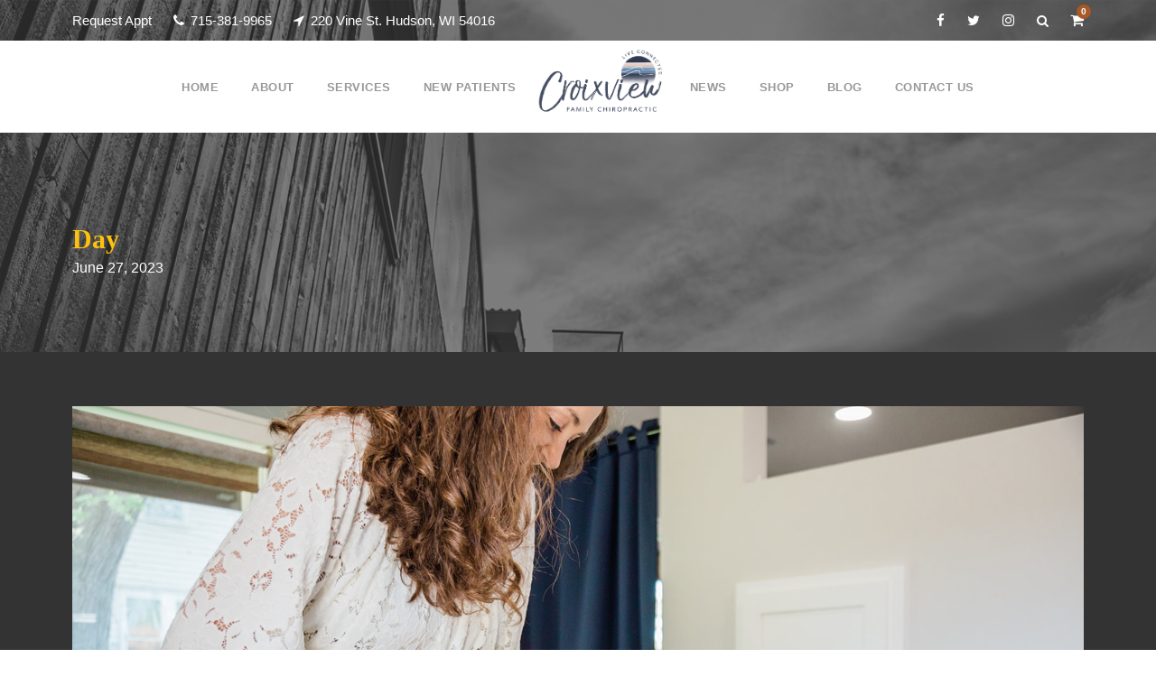

--- FILE ---
content_type: text/css
request_url: https://croixviewfamilychiropractic.com/wp-content/themes/infinite/css/style-core.css?ver=6.9
body_size: 21318
content:
/**
 * Table of Contents
 *
 * 1.0 - Reset
 * 2.0 - Header
 * 3.0 - Footer
 * 4.0 - Blog
 * 5.0 - Widget
 * 6.0 - Responsive
 * 7.0 - Infinite
 *		- superfish
 */

/**
 * 1.0 - Reset
 */

html,body,div,span,applet,object,iframe,
h1,h2,h3,h4,h5,h6,p,blockquote,
pre,a,abbr,acronym,address,big,cite,code,del,dfn,em,font,img,ins,kbd,q,
s,samp,small,strike,strong,sub,sup,tt,var,b,i,center,dl,dt,dd,ol,ul,li,
fieldset,form,label,legend,table,caption,tbody,tfoot,thead,tr,th,td,
article,aside,audio,canvas,details,figcaption,figure,footer,header,hgroup,
mark,menu,meter,nav,output,progress,section,summary,time,video{ border:0; outline:0; 
	vertical-align:baseline; background:transparent; margin:0;padding:0; }
article,aside,dialog,figure,footer,header,hgroup,nav,section,blockquote{ display:block; }
nav ul{ list-style:none; }
ol{ list-style:decimal; }
ul{ list-style:disc; }
ul ul{ list-style:circle; }
blockquote,q{ quotes:none; }
blockquote:before,blockquote:after,q:before,q:after{ content:none; }
ins{ text-decoration:underline; }
del{ text-decoration:line-through; }
mark{ background:none; }
abbr[title],dfn[title], acronym[title]{ border-bottom:1px dotted; cursor:help; }
table{ border-collapse:collapse;border-spacing:0; }
hr{ display:block; height:1px; border:0; border-top:1px solid #ccc; margin:1em 0; padding:0;}
input[type=submit],input[type=button],button{ margin:0; padding:0;}
input,select,a img{ vertical-align:middle; }
b, strong{ font-weight: bold; }
i, em{ font-style: italic; }

html{ box-sizing: border-box; -moz-box-sizing: border-box; -webkit-box-sizing: border-box; }
*, *:before, *:after { box-sizing: inherit; -moz-box-sizing: inherit; -webkit-box-sizing: inherit; }

/* generic class */
html, body{ width: 100%; overflow: auto; }
body{ -webkit-font-smoothing: antialiased; -moz-osx-font-smoothing: grayscale; word-wrap: break-word; word-break: break-word; }
p{ margin-bottom: 20px;  }
ul, ol{ margin-left: 35px; margin-bottom: 20px; }
dl{ margin-bottom: 20px; }
dl dt{ font-weight: 700; margin-top: 10px; }
dl dt:first-child{ margin-top: 0px; }
dl dd{ margin-left: 20px; }
h1, h2, h3, h4, h5, h6{ line-height: 1.2; margin-bottom: 20px; }
figure{ max-width: 100%; } 
pre{ overflow: auto; padding: 10px 10px; background: #f3f3f3; margin-bottom: 20px; }

.clear{ display: block; clear: both; visibility: hidden; line-height: 0; height: 0; zoom: 1; }
.clearfix{ zoom: 1; }
.clearfix:after{ content: " "; display: block; clear: both; visibility: hidden; line-height: 0; height: 0; }

/* wordpress core */
.alignnone{ display: block; margin: 5px 20px 20px 0; }
.aligncenter, div.aligncenter{ display: block; margin: 5px auto 5px auto; }
.alignright{ float:right; margin: 5px 0 20px 20px; }
.infinite-content-area p img.alignright{ clear: right; }
.alignleft{ float: left; margin: 5px 40px 10px 0; }
a img.alignright{ float: right; margin: 5px 0 20px 20px; }
a img.alignnone{ margin: 5px 20px 20px 0; }
a img.alignleft{ float: left; margin: 5px 20px 20px 0; }
a img.aligncenter{ display: block; margin-left: auto; margin-right: auto }
.wp-caption { text-align: center; max-width: 100%; }
.wp-caption.alignnone{ margin: 5px 20px 20px 0; }
.wp-caption.alignleft{ margin: 5px 20px 20px 0; }
.wp-caption.alignright { margin: 5px 0 20px 20px; }
.wp-caption img { border: 0 none; height: auto; margin: 0; max-width: 98.5%; padding: 0; width: auto; }
.wp-caption p.wp-caption-text { font-size: 11px; line-height: 17px; margin: 0; padding: 0 4px 5px; }
figcaption.wp-caption-text {  margin-top: 20px; } 
figure{ line-height: 0; }
.wp-block-image figcaption,
figcaption,
figcaption.wp-caption-text{ margin-top: 0.7em; margin-bottom: 20px; font-size: 13px; line-height: 1.7; }
.bypostauthor{ max-width: 100%;  }
.gallery-caption{ max-width: 100%; }
.sticky{ max-width: 100%;  }
.single-post figure.alignleft{ margin-right: 30px; }

.single-format-gallery figcaption.wp-caption-text{ margin-bottom: 20px; }
.single-format-gallery figure.gallery-item{ margin-bottom: 20px; }

.navigation{ text-align: right; margin-bottom: 30px; }
.navigation .screen-reader-text{ display: none; }

.infinite-body .post-password-form input[type="password"]{ padding: 14px 20px; margin-left: 5px; margin-right: 6px; }
.infinite-body .post-password-form input[type="submit"]{ padding: 16px 35px 15px; }

.blocks-gallery-grid, .wp-block-gallery{ display: flex; }
.wp-block-gallery .alignnone{ margin: 0; }
figcaption.blocks-gallery-caption{ margin-bottom: 20px; margin-top: 0px; }
.blocks-gallery-item .blocks-gallery-item__caption{ margin-bottom: 0px; }

body .page-links > a,
body .nav-links > a, body .nav-links > span.dots{ background-color: #f0f0f0; color: #919191; }
body .page-links > span, body .page-links > a:hover,
body .nav-links > span.current, body .nav-links > a:hover{ background-color: #3db166; color: #fff; }

.page-links{ clear: left; padding-top: 30px; margin-bottom: 20px; }
.page-links > span,
.page-links > a{ text-decoration: none; display: inline-block; font-size: 14px; padding: 9px 14px;
	margin-right: 7px; font-weight: bold;
    border-radius: 3px; -moz-border-radius: 3px; -webkit-border-radius: 3px; }

body .page-links > span.screen-reader-text{ display: none; }

.nav-links{ clear: left; }
.nav-links > span,
.nav-links > a{ text-decoration: none; display: inline-block; font-size: 14px; padding: 9px 14px;
	margin-right: 3px; font-weight: bold;
    border-radius: 3px; -moz-border-radius: 3px; -webkit-border-radius: 3px; }

body .nav-links a{ text-transform: uppercase; font-weight: 600; letter-spacing: 1.5px; font-size: 13px; }
nav.navigation.comment-navigation{ display: inline-block; width: 100%; }
.nav-links .nav-previous{ float: left; }
.nav-links .nav-next{ float: right; }

.wp-block-gallery{ margin-left: 0px; }

.gallery{ text-align: center; margin-bottom: 30px; }
.gallery:after{ content: " "; display: block; clear: both; visibility: hidden; line-height: 0; height: 0; }
.gallery-columns-2 .gallery-item{ float: left; width: 50%; }
.gallery-columns-3 .gallery-item{ float: left; width: 33.33%; }
.gallery-columns-4 .gallery-item{ float: left; width: 25%; }
.gallery-columns-5 .gallery-item{ float: left; width: 20%; }
.gallery-columns-6 .gallery-item{ float: left; width: 16.66%; }
.gallery-columns-7 .gallery-item{ float: left; width: 14.28%; }
.gallery-columns-8 .gallery-item{ float: left; width: 12.5%; }
.gallery-columns-9 .gallery-item{ float: left; width: 11.11%; }
.gallery-columns-10 .gallery-item{ float: left; width: 10%; }

.gallery-columns-2 .gallery-item:nth-child(2n + 1){ clear: left; }
.gallery-columns-3 .gallery-item:nth-child(3n + 1){ clear: left; }
.gallery-columns-4 .gallery-item:nth-child(4n + 1){ clear: left; }
.gallery-columns-5 .gallery-item:nth-child(5n + 1){ clear: left; }
.gallery-columns-6 .gallery-item:nth-child(6n + 1){ clear: left; }
.gallery-columns-7 .gallery-item:nth-child(7n + 1){ clear: left; }
.gallery-columns-8 .gallery-item:nth-child(8n + 1){ clear: left; }
.gallery-columns-9 .gallery-item:nth-child(9n + 1){ clear: left; }
.gallery-columns-10 .gallery-item:nth-child(10n + 1){ clear: left; }

cite{ padding-bottom: 20px; display: inline-block; }
.wp-block-spacer{ clear: both; }
.wp-block-cover{ margin-top: 5px; margin-bottom: 20px; }
.wp-block-cover, .infinite-body .wp-block-cover a, .infinite-body .wp-block-cover a:hover{ color: #fff; }
.wp-block-button{ margin-bottom: 20px; }
.infinite-body a.wp-block-button__link,
.infinite-body a.wp-block-button__link:hover{ color: #fff; }
.is-style-outline .wp-block-button__link{ border-width: 2px; border-style: solid; border-color: #32373c; }
.infinite-body .is-style-outline a.wp-block-button__link{  color: #32373c;  }
.wp-block-button.is-style-squared .wp-block-button__link{ border-radius: 0; }
.wp-block-media-text{ margin-bottom: 30px; }
.wp-block-media-text .wp-block-media-text__content{ padding-top: 20px; }
.wp-block-embed__wrapper iframe{ max-width: 100%; }
hr.wp-block-separator{ width: 50%; margin-left: auto; margin-right: auto; }
hr.wp-block-separator.is-style-wide{ width: 100%; }

/* layout */
html, body{ /* height: 100%; */ }
.infinite-body-outer-wrapper{ min-height: 100% ; }
.infinite-body-outer-wrapper{ position: relative; overflow: hidden; }
.infinite-body-wrapper.infinite-with-frame{ position: relative; }
.infinite-page-wrapper{ clear: both; }

body.infinite-boxed .infinite-body-wrapper{ margin-left: auto; margin-right: auto; position: relative; }
body.infinite-boxed .infinite-body-wrapper.infinite-left{ margin-left: 0px; }
body.infinite-boxed .infinite-body-wrapper.infinite-right{ margin-right: 0px; }
body.infinite-boxed.infinite-boxed-border .infinite-body-wrapper{ 
	box-shadow: 0px -5px 9px rgba(0,0,0,0.25); -webkit-box-shadow: 0px -5px 9px rgba(0,0,0,0.25); }

body.infinite-boxed.infinite-background-pattern{ background-position: center; background-repeat: repeat; }
.infinite-body-background{ position: fixed; top: 0px; right: 0px;
	bottom: 0px; left: 0px; background-position: center; background-size: cover; }

.infinite-container{ margin-left: auto; margin-right: auto; }

.infinite-column-10{ float: left; width: 16.6666%; }
.infinite-column-12{ float: left; width: 20%; }
.infinite-column-15{ float: left; width: 25%; }
.infinite-column-20{ float: left; width: 33.3333%; }
.infinite-column-24{ float: left; width: 40%; }
.infinite-column-30{ float: left; width: 50%; }
.infinite-column-36{ float: left; width: 60%; }
.infinite-column-40{ float: left; width: 66.6666%; }
.infinite-column-45{ float: left; width: 75%; }
.infinite-column-48{ float: left; width: 80%; }
.infinite-column-50{ float: left; width: 83.3333%; }
.infinite-column-60{ float: left; width: 100%; }

.infinite-sidebar-right{ float: right; }
.infinite-sidebar-center{ float: none; display: inline-block; }

.infinite-content-area{ padding-top: 60px; padding-bottom: 40px; }
.infinite-sidebar-area{ padding-top: 60px; }

.infinite-line-height-0{ line-height: 0; }

a, button{ 	text-decoration: none;
	transition: background 300ms, color 300ms, border-color 300ms; -moz-transition: background 300ms, color 300ms, border-color 300ms;
	-o-transition: background 300ms, color 300ms, border-color 300ms; -webkit-transition: background 300ms, color 300ms, border-color 300ms; }
img{ max-width: 100%; height: auto; }
blockquote{ quotes: none; padding: 30px 30px 15px; font-size: 17px; margin-bottom: 35px; 
	font-style: italic; margin-top: 35px; border-left-width: 2px; border-left-style: solid; }
.infinite-blockquote-style-2 blockquote{ font-size: 20px; font-weight: 800; padding-top: 10px; padding-left: 35px; padding-right: 0px;
	font-style: normal; padding-bottom: 10px; border-left-width: 4px; }
.infinite-blockquote-style-2 blockquote p{ margin-bottom: 0px; }

.infinite-blockquote-style-3 blockquote{ font-size: 24px; font-weight: 400; line-height: 1.6; padding: 0px; border: none; background: none; }
.infinite-blockquote-style-3 blockquote:before{ content: '“'; font-style: normal; font-size: 140px; height: 120px; line-height: 1; float: left; margin-right: 30px; font-weight: 600; margin-top: -5px; }
.infinite-blockquote-style-3 blockquote p{ overflow: hidden; }
.infinite-blockquote-style-3 .gdlr-core-blog-item blockquote:before{ content: ""; display:none; }

.infinite-blockquote-background-style blockquote{ border: 0px; background-position: center; background-size: cover;
	border-radius: 10px; -webkit-border-radius: 10px; -moz-border-radius: 10px; }

q{ margin-right: 15px; display: inline-block; padding: 10px 20px; vertical-align: middle; border-left-width: 2px; border-left-style: solid; }

.infinite-media-image{ line-height: 0; position: relative; }
.infinite-media-video video{ width: 100%; }
.infinite-left-align{ text-align: left; }
.infinite-center-align{ text-align: center; }
.infinite-right-align{ text-align: right; }

.infinite-body-wrapper{ /* overflow: hidden; */ z-index: 1; position: relative; }

/* input */
input, textarea{ border-width: 1px 1px 2px 1px; border-style: solid; }
input:focus, textarea:focus{ outline: none; }

/* button */
.infinite-button, input[type="button"], input[type="submit"], input[type="reset"]{ font-size: 13px; font-weight: bold; 
	text-transform: uppercase; letter-spacing: 0.8px; padding: 15px 33px; display: inline-block; -webkit-appearance: none; }
input[type="button"], input[type="submit"], input[type="reset"]{ border-width: 0px; border-style: solid; cursor: pointer; 
	transition: background 300ms, color 300ms, border-color 300ms; -moz-transition: background 300ms, color 300ms, border-color 300ms;
	-o-transition: background 300ms, color 300ms, border-color 300ms; -webkit-transition: background 300ms, color 300ms, border-color 300ms; }
input[type="button"]:focus, input[type="submit"]:focus, input[type="reset"]:focus{ outline: none; }

/**
 * 2.0 - Header
 */
 
/* preload */
.infinite-page-preload{ position: fixed; z-index: 999999; top: 0px; right: 0px; bottom: 0px; left: 0px; 
	background-color: #fff; background-image: url('../images/preload.gif'); background-position: center; background-repeat: no-repeat; }
.infinite-page-preload.infinite-out{ background-image: none; }

/* top bar */
.infinite-top-bar{ position: relative; border-bottom-style: solid; }
.infinite-top-bar-background{ position: absolute; right: 0px; left: 0px; top: 0px; bottom: 0px; }
.infinite-top-bar-container{ margin-left: auto; margin-right: auto; }
.infinite-top-bar-container-inner{ position: relative; }
.infinite-top-bar-left{ float: left; }
.infinite-top-bar-left-text{ display: inline; }

.infinite-top-bar-right{ float: right; }
.infinite-top-bar-right-text{ display: inline; }
.infinite-top-bar-right-social{ display: inline; margin-left: 10px; }
.infinite-top-bar-right-social a{ margin-left: 25px; }

.infinite-top-bar.infinite-inner{ border-bottom-width: 0px; }
.infinite-top-bar-bottom-border{ position: absolute; bottom: 0px; left: 0px; right: 0px; border-style: solid; }

.infinite-top-bar.infinite-splited-border .infinite-top-bar-right-social a:after{ content: " "; position: absolute; top: 0px; bottom: 0px; border-width: 0px 0px 0px 1px; border-style: solid; }
.infinite-top-bar.infinite-splited-border .infinite-top-bar-right-social a i{ margin-right: 21px; }

.infinite-top-bar-left-text .infinite-with-divider{ padding-left: 20px; padding-right: 20px; }
.infinite-top-bar-left-text .infinite-with-divider:before{ content: " "; position: absolute; top: 0px; bottom: 0px; border-width: 0px 0px 0px 1px; border-style: solid; margin-left: -20px; }

/* top bar menu */
.infinite-top-bar .infinite-top-bar-menu{ display: inline-block; margin-right: 23px; margin-bottom: 0px; }
.infinite-top-bar .infinite-top-bar-menu > li{ float: none; display: inline-block; }
.infinite-top-bar .infinite-top-bar-menu > li > a{ display: inline; margin-right: 16px; }
.sf-menu.infinite-top-bar-menu > .infinite-normal-menu ul{ margin-left: 0px; font-size: 13px; }
.sf-menu.infinite-top-bar-menu > .infinite-normal-menu:first-child ul{ margin-left: -17px; }
.sf-menu.infinite-top-bar-menu > .infinite-normal-menu ul li {padding: 0px 18px 10px;}
.sf-menu.infinite-top-bar-menu > .infinite-normal-menu ul li:first-child{ padding-top: 10px; }
.sf-menu.infinite-top-bar-menu > .infinite-normal-menu ul li > a{ background: transparent;  }
.sf-menu.infinite-top-bar-menu > .infinite-normal-menu ul li > a:after{ margin-left: 10px; }

.sf-menu.infinite-top-bar-menu > .infinite-mega-menu .sf-mega-full{ left: 0px; right: 0px; padding-top: 18px; padding-bottom: 8px; }
.sf-menu.infinite-top-bar-menu > .infinite-mega-menu .sf-mega-section-inner ul{ font-size: 13px; }
.sf-menu.infinite-top-bar-menu > .infinite-mega-menu .sf-mega-section-inner ul li{ padding: 0px 18px 10px; }

/* side content menu */
#infinite-side-content-menu{ display: none; position: fixed; right: 0px; top: 0px; bottom: 0px; 
	width: 460px; padding: 120px 60px 80px; text-align: left; z-index: 1999; overflow: auto; transform: translateX(100%);
	transition: transform 300ms; -webkit-transition: transform 300ms; -moz-transition: transform 300ms; }
#infinite-side-content-menu.infinite-active{ transform: translateX(0); }
#infinite-side-content-menu .infinite-widget-title{ font-size: 13px; }
#infinite-side-content-menu .infinite-side-content-menu-close{ font-size: 35px; position: absolute; right: 30px; top: 40px; cursor: pointer; }

.infinite-side-content-menu-button{ float: left; width: 30px; margin-left: 20px; cursor: pointer; }
.infinite-side-content-menu-button:before{ content: " "; display: block; height: 2px; margin-bottom: 7px; }
.infinite-side-content-menu-button span{ display: block; height: 2px; width: 66%; margin-bottom:7px; }
.infinite-side-content-menu-button:hover span{ width: 100%; }
.infinite-side-content-menu-button:after{ content: " "; display: block; height: 2px; width: 33%; }
.infinite-side-content-menu-button:hover:after{ width: 100%; }

.infinite-side-content-menu-button span,
.infinite-side-content-menu-button:before,
.infinite-side-content-menu-button:after{ transition: width 300ms; -webkit-transition: width 300ms; -moz-transition: width 300ms; }

#infinite-side-content-menu .infinite-widget{ margin-bottom: 60px; }
#infinite-side-content-menu .infinite-widget-title{ font-size: 22px; font-weight: 500; margin-bottom: 30px; }

/* mobile menu */	
.infinite-mm-menu-wrap{ display: none; }
.admin-bar .mm-menu{ margin-top: 32px; }

.infinite-mobile-button-hamburger-with-border{ font-size: 16px; padding: 6px; line-height: 0; width: 32px; height: 32px; 
	text-align: center; display: inline-block; border-width: 2px; border-style: solid; 
	border-radius: 3px; -moz-border-radius: 3px; -webkit-border-radius: 3px;
	box-sizing: border-box; -moz-box-sizing: border-box; -webkit-box-sizing: border-box; }

.infinite-right-menu-button{ display: inline-block; margin-left: 27px; }
.infinite-mobile-menu{ float: left; margin-top: -8px; margin-left: 21px; }
.infinite-mobile-menu-right{ position: absolute; right: 30px; top: 50%; margin-top: -9px; }
.infinite-mobile-menu-right:first-child{ position: relative; float: right; margin: 0px; padding: 8px 0px; }
.infinite-mobile-menu-left{ position: absolute; left: 30px; top: 50%; margin-top: -9px; }
.infinite-mobile-menu-left .infinite-mobile-menu{ margin-left: 0px; }
.infinite-mobile-header .infinite-mobile-logo-center .infinite-logo-inner{ margin-left: auto; margin-right: auto; }

.infinite-mobile-header.infinite-fixed-navigation .infinite-fixed-nav-logo{ display: block; }
.infinite-mobile-header.infinite-fixed-navigation .infinite-orig-logo{ display: none; }

/* hamburger */
.infinite-mobile-button-hamburger{ box-sizing: border-box; display: block; width: 32px; height: 32px; position: relative; }
.infinite-mobile-button-hamburger:before,
.infinite-mobile-button-hamburger:after,
.infinite-mobile-button-hamburger span{ content: ''; display: block; width: 22px; height: 2px; position: absolute; left: 5px; }
.infinite-mobile-button-hamburger:before{ top: 8px; }
.infinite-mobile-button-hamburger span{ top: 15px; }
.infinite-mobile-button-hamburger:after{ top: 22px; }

.infinite-mobile-button-hamburger:before{ 
	transition-duration: 0.4s; transition-timing-function: cubic-bezier(0.68, -0.55, 0.265, 1.55); }
.infinite-mobile-button-hamburger span{ transition: opacity 0.15s 0.4s ease; }
.infinite-mobile-button-hamburger:after{ transition: -webkit-transform 0.4s cubic-bezier(0.68, -0.55, 0.265, 1.55); transition: transform 0.4s cubic-bezier(0.68, -0.55, 0.265, 1.55); }

.infinite-mobile-button-hamburger.infinite-active:before{ -webkit-transform: translate3d(0, 7px, 0) rotate(135deg); transform: translate3d(0, 7px, 0) rotate(135deg); transition-delay: 0.1s; }
.infinite-mobile-button-hamburger.infinite-active span{ transition-delay: 0s; opacity: 0; }
.infinite-mobile-button-hamburger.infinite-active:after{ transition-delay: 0.1s; -webkit-transform: translate3d(0, -7px, 0) rotate(-135deg); transform: translate3d(0, -7px, 0) rotate(-135deg); }

.infinite-right-menu-button.infinite-mobile-button-hamburger-small{ margin-left: 20px; }
.infinite-mobile-button-hamburger-small{ box-sizing: border-box; display: block; width: 32px; height: 32px; position: relative; }
.infinite-mobile-button-hamburger-small:before,
.infinite-mobile-button-hamburger-small:after,
.infinite-mobile-button-hamburger-small span{ content: ''; display: block; width: 16px; height: 2px; position: absolute; left: 7px; }
.infinite-mobile-button-hamburger-small:before{ top: 11px; }
.infinite-mobile-button-hamburger-small span{ top: 15px; }
.infinite-mobile-button-hamburger-small:after{ top: 19px; width: 10px;
	transition: width 200ms; -moz-transition: width 200ms; 
	-o-transition: width 200ms; -webkit-transition: width 200ms; }
.infinite-mobile-button-hamburger-small:hover:after{ width: 16px; }

/* navigation menu */
.infinite-navigation .sf-menu{ display: inline-block; line-height: 1.7; text-align: left; margin-bottom: 0px; }
.infinite-navigation .sf-menu > li:first-child{ padding-left: 0px; }
.infinite-navigation .sf-menu > li:last-child{ padding-right: 0px; }
.infinite-navigation .sf-menu > li > a{ letter-spacing: 0.5px; }
.infinite-navigation-submenu-indicator .sf-menu > li > a.sf-with-ul-pre:after{ display: inline-block; margin-left: 13px; 
	content: "\f107"; font-family: fontAwesome; }

.infinite-navigation .sf-menu > .infinite-normal-menu li{ padding: 1px 11px; }
.infinite-navigation .sf-menu > .infinite-normal-menu li:first-child{ padding-top: 12px; }
.infinite-navigation .sf-menu > .infinite-normal-menu li:last-child{ padding-bottom: 12px; }
.infinite-navigation .sf-menu > .infinite-normal-menu li li{ /* padding-left: 0; */ }
.infinite-navigation .sf-menu > .infinite-normal-menu li > a{ display: block; padding: 6px 30px 6px 12px; position: relative; }
.infinite-navigation .sf-menu > .infinite-normal-menu li > a.sf-with-ul-pre:after{ position: absolute; right: 10px;
	content: "\f105"; font-family: fontAwesome; }
.infinite-navigation .sf-menu > .infinite-normal-menu .sub-menu{ font-size: 14px; }

.infinite-navigation .sf-menu > .infinite-mega-menu .sf-mega-full{ left: 0px; right: 0px; }
.infinite-navigation .sf-menu > .infinite-mega-menu .sf-mega-section-wrap{ overflow: hidden; 
	border-top-width: 1px; border-top-style: solid; }
.infinite-navigation .sf-menu > .infinite-mega-menu .sf-mega-section-wrap:first-child{ border-top: none; }
.infinite-navigation .sf-menu > .infinite-mega-menu .sf-mega-section{ padding-bottom: 999px; margin-bottom: -999px;
    border-left-width: 1px; border-left-style: solid;  }
.infinite-navigation .sf-menu > .infinite-mega-menu .sf-mega-section:first-child{ border-left: none; }
.infinite-navigation .sf-menu > .infinite-mega-menu .sf-mega-section-inner{ padding: 31px 28px; }
.infinite-navigation .sf-menu > .infinite-mega-menu .sf-mega-section-inner > a{ font-size: 15px; display: block; 
	margin-bottom: 12px; text-transform: uppercase; letter-spacing: 1px; font-weight: bold; padding: 0px 12px; }
.infinite-navigation .sf-menu > .infinite-mega-menu .sf-mega-section-inner .sub-menu a{ font-size: 14px; padding: 5px 12px; display: block; }

.infinite-navigation .infinite-navigation-slide-bar-style-1{ border-bottom-width: 3px; border-bottom-style: solid; position: absolute; 
	display: none; margin-top: -8px; padding-top: 5px; overflow: hidden; }
.infinite-navigation .infinite-navigation-slide-bar-style-1:before{ content: " "; display: block; width: 0px; height: 0px; 
    position: absolute; left: 50%; margin-left: -3px; bottom: 0px; 
    border-width: 0px 5px 5px 5px; border-style: solid; border-color: transparent; }

.infinite-navigation .infinite-navigation-slide-bar-style-2{ border-bottom-width: 3px; border-bottom-style: solid; position: absolute; 
	display: none; margin-top: -3px; overflow: hidden; }

.infinite-navigation .infinite-navigation-slide-bar-style-dot{ text-align: center; position: absolute; display: none; margin-top: -8px; overflow: hidden; }
.infinite-navigation .infinite-navigation-slide-bar-style-dot:before{ content: " "; display: block; width: 8px; margin: 0px auto; 
border-bottom-width: 4px; border-top-width: 4px; border-style: solid; 
border-radius: 4px; -moz-border-radius: 4px; -webkit-border-radius: 4px; }


.infinite-navigation .sf-menu a i{ margin-right: 10px; }

.infinite-navigation .sf-vertical > li{ border-bottom-width: 1px; border-bottom-style: solid; }
.infinite-navigation .sf-vertical > li:first-child{ padding-top: 0px;  }
.infinite-navigation .sf-vertical > li > a{ font-weight: 800; text-transform: uppercase; letter-spacing: 0.5px; display: block; }
.infinite-navigation .sf-vertical ul.sub-menu{ font-size: 14px; 
	box-sizing: content-box; -moz-box-sizing: content-box; -webkit-box-sizing: content-box; }
.infinite-navigation .sf-vertical ul.sub-menu li{ padding: 2px 11px; }
.infinite-navigation .sf-vertical ul.sub-menu li:first-child{ padding-top: 20px; }
.infinite-navigation .sf-vertical ul.sub-menu li:last-child{ padding-bottom: 20px; }
.infinite-navigation .sf-vertical ul.sub-menu li > a{ display: block; padding: 4px 12px; }
.infinite-navigation .sf-vertical ul.sub-menu li > a.sf-with-ul:after,
.infinite-navigation-submenu-indicator .sf-vertical > li > a.sf-with-ul:after{ 
	float: right; margin-left: 18px; content: "\f105"; font-family: fontAwesome; }

/* bullet anchor */
.infinite-bullet-anchor{ position: fixed; top: 50%; right: 30px; margin-top: -50px; z-index: 10; opacity: 0; 
	transition: opacity 200ms; -moz-transition: opacity 200ms; -o-transition: opacity 200ms; -webkit-transition: opacity 200ms; }
.infinite-bullet-anchor.infinite-init{ opacity: 1; }
.infinite-bullet-anchor a{ display: block; width: 17px; height: 17px; margin-bottom: 5px; overflow: hidden; 
	border-width: 1px; border-style: solid; border-color: transparent;
	border-radius: 50%; -moz-border-radius: 50%; -webkit-border-radius: 50%; }
.infinite-bullet-anchor a:before{ content: " "; width: 9px; height: 9px; margin: 3px; display: block; overflow: hidden; 
	border-radius: 50%; -moz-border-radius: 50%; -webkit-border-radius: 50%; 
	transition: background-color 200ms; -moz-transition: background-color 200ms; 
	-o-transition: background-color 200ms; -webkit-transition: background-color 200ms; }

/* breadcrumbs */
.infinite-breadcrumbs a{ color: #c0c0c0; }
.infinite-breadcrumbs,
.infinite-breadcrumbs a:hover{ color: #777; }

.infinite-breadcrumbs{ font-size: 14px; padding: 17px 0px; border-bottom-width: 1px; border-bottom-style: solid; }
.infinite-breadcrumbs-item > span{ margin: 0px 22px; }
.infinite-breadcrumbs-item > span:first-child{ margin-left: 0px; }
.infinite-breadcrumbs-item a span{ transition: color 200ms; -moz-transition: color 200ms; -o-transition: color 200ms; -webkit-transition: color 200ms; }

/* top search */
.infinite-top-search-wrap input.search-field{ border-bottom-color: #303030; color: #fff; }
.infinite-top-search-wrap .infinite-top-search-submit,
.infinite-top-search-wrap .infinite-top-search-close{ color: #fff; }
.infinite-top-search-wrap input::-webkit-input-placeholder{  color: #fff; }
.infinite-top-search-wrap input::-moz-placeholder{  color: #fff; }
.infinite-top-search-wrap input:-ms-input-placeholder{  color: #fff; }
.infinite-top-search-wrap input:-moz-placeholder{  color: #fff; }

.infinite-top-search-row{ display: table; width: 100%; height: 100%; }
.infinite-top-search-cell{ display: table-cell; vertical-align: middle; padding-left: 30px; padding-right: 30px; }

.infinite-top-search-wrap{ position: fixed; left: 0px; right: 0px; top: 0px; bottom: 0px; z-index: 9999; overflow-y: auto; display: none; }
.infinite-top-search-wrap form{ max-width: 630px; margin-left: auto; margin-right: auto; position: relative; }
.infinite-top-search-wrap input.search-field{ background: transparent; width: 100%; border-width: 0px 0px 3px; 
	font-size: 40px; padding: 0px 120px 25px 0px; line-height: 48px; letter-spacing: 0.5px; }
.infinite-top-search-wrap input.search-submit{  position: absolute; top: 0px; right: 52px;
	width: 48px; height: 48px; padding: 0px; opacity: 0; filter: alpha(opacity=0); }
.infinite-top-search-wrap .infinite-top-search-submit{ font-size: 30px; position: absolute; right: 52px; top: 0px; 
	line-height: 48px; width: 48px; text-align: center; }
.infinite-top-search-wrap .infinite-top-search-close{ font-size: 55px; position: absolute; right: 0px; top: -4px; 
	line-height: 48px; width: 48px; text-align: center; cursor: pointer; }

/* overlay menu */
.infinite-overlay-menu-row{ display: table; width: 100%; height: 100%; }
.infinite-overlay-menu-cell{ display: table-cell; vertical-align: middle; }

.infinite-overlay-menu-content{ position: fixed; left: 0px; right: 0px; top: 0px; bottom: 0px; z-index: 9999; overflow-y: auto; display: none; }
.infinite-overlay-menu-content ul.menu{ list-style: none; text-align: center; padding-top: 180px; padding-bottom: 140px; 
	max-width: 570px; margin-left: auto; margin-right: auto; margin-bottom: 0px; } 
.infinite-overlay-menu-content ul.menu > li{ font-size: 23px; font-weight: bold; text-transform: uppercase; opacity: 0;
	margin-bottom: 17px; padding-bottom: 17px; letter-spacing: 1px; border-bottom-width: 1px; border-bottom-style: solid;
	-webkit-transform: translate3d(0, -30px, 0); transform: translate3d(0, -30px, 0);
	transition: opacity 300ms, transform 300ms; -moz-transition: opacity 300ms, -moz-transform 300ms; 
	-o-transition: opacity 300ms, -o-transform 300ms; -webkit-transition: opacity 300ms, -webkit-transform 300ms; }
.infinite-overlay-menu-content.infinite-active ul.menu > li{ opacity: 1; filter: alpha(opacity=100); 
	-webkit-transform: none; transform: none; }
.infinite-overlay-menu-content ul.sub-menu{ display: none; padding-top: 20px; padding-bottom: 5px; list-style: none; margin-left: 0px; margin-bottom: 0px; }
.infinite-overlay-menu-content ul.sub-menu > li{ font-size: 15px; letter-spacing: 0px; text-transform: none; font-weight: normal; margin-bottom: 15px; }
.infinite-overlay-menu-content ul.sub-menu ul.sub-menu{ max-width: 380px; margin: 20px auto 20px; 
    border-top-width: 1px; border-bottom-width: 1px; border-style: solid; }
.infinite-overlay-menu-content .infinite-overlay-menu-close{ line-height: 1; font-size: 48px;
	position: absolute; left: 50%; top: 75px; margin-left: -24px; cursor: pointer; }
.infinite-overlay-menu-content .infinite-overlay-menu-close:after{ content: "\4d"; font-family: elegantIcons; }
.infinite-overlay-menu-content ul li.menu-item-has-children > a:after{ content: "\f107"; font-family: "fontAwesome"; margin-left: 15px; }

body.admin-bar .infinite-overlay-menu-content{ margin-top: 32px; overflow-y: scroll; }

/* menu right area */
.infinite-main-menu-right-button{ float: left; padding: 8px 15px; font-size: 11px; font-weight: bold; 
	text-transform: uppercase; letter-spacing: 1px; margin-top: -11px; margin-left: 30px; border-radius: 3px;
	border-width: 2px; border-style: solid; }
.infinite-main-menu-right-button.infinite-style-round{ padding: 13px 21px 14px; margin-top: -14px;
	border-radius: 30px; -moz-border-radius: 30px; -webkit-border-radius: 30px; }
.infinite-main-menu-right-button.infinite-style-round-with-shadow{ padding: 13px 21px 14px; margin-top: -14px;
	box-shadow: 0px 4px 18px rgba(0, 0, 0, 0.11); -webkit-box-shadow: 0px 4px 18px rgba(0, 0, 0, 0.11);
	border-radius: 30px; -moz-border-radius: 30px; -webkit-border-radius: 30px; }

.infinite-main-menu-right{ float: left; margin-top: -7px; }	

.infinite-main-menu-search{ float: left; margin-top: -5px; margin-left: 25px; }
.infinite-main-menu-search i{ font-size: 14px; margin-top: -1px; cursor: pointer; }

.infinite-main-menu-cart{ float: left; margin-top: -4px; padding-left: 15px; margin-left: 5px; position: relative; }
.infinite-main-menu-cart i{ font-size: 16px; margin-top: -1px; cursor: pointer; }
.infinite-main-menu-cart > .infinite-top-cart-count{ font-size: 10px; font-weight: 700; vertical-align: super; display: none; 
	width: 16px; height: 16px; line-height: 15px; position: absolute; top: -5px; right: -8px; text-align: center;
	border-radius: 50%; -moz-border-radius: 50%; -webkit-border-radius: 50%; }

/* header */
.infinite-logo{ position: relative; }
.infinite-header-wrap{ position: relative; z-index: 103; }
.infinite-header-container{ position: relative; margin-left: auto; margin-right: auto; }
.infinite-header-container-inner{ position: relative; }

/* header plain */
.infinite-header-style-plain{ position: relative; border-bottom-style: solid; z-index: 101; }
.infinite-header-style-plain .infinite-navigation{ line-height: 0; }
.infinite-header-style-plain .infinite-header-background{ position: absolute; right: 0px; left: 0px; top: 0px; bottom: 0px; }
.infinite-header-background-transparent{ position: absolute; left: 0px; right: 0px; z-index: 3; }

.infinite-header-style-plain.infinite-style-menu-left .infinite-logo{ float: left; }
.infinite-header-style-plain.infinite-style-menu-left .infinite-navigation{ overflow: hidden; }
.infinite-header-style-plain.infinite-style-menu-left .infinite-main-menu{ float: left; vertical-align: top; }
.infinite-header-style-plain.infinite-style-menu-left .infinite-main-menu-right-wrap{ float: right; line-height: 1.7; margin-left: 10px; vertical-align: top; }
.infinite-header-style-plain.infinite-style-menu-left .infinite-main-menu-right-button{ margin-left: 0px; }
.infinite-header-style-plain.infinite-style-menu-left .infinite-main-menu-right-button.infinite-button-2{ margin-left: 10px; }
.infinite-header-style-plain.infinite-style-menu-left .infinite-main-menu-search,
.infinite-header-style-plain.infinite-style-menu-left .infinite-main-menu-cart{ display: inline-block; float: none; vertical-align: top; margin-top: 0px; line-height: 1.4; }

.infinite-header-style-plain.infinite-style-menu-right .infinite-logo{ float: left; }
.infinite-header-style-plain.infinite-style-menu-right .infinite-navigation{ float: right; }
.infinite-header-style-plain.infinite-style-menu-right .infinite-main-menu{ display: inline-block; vertical-align: top; }
.infinite-header-style-plain.infinite-style-menu-right .infinite-main-menu-right-wrap{ display: inline-block; line-height: 1.7; margin-left: 10px; vertical-align: top; }

.infinite-header-style-plain.infinite-style-center-logo .infinite-logo-inner{ margin-left: auto; margin-right: auto; }
.infinite-header-style-plain.infinite-style-center-logo .infinite-navigation{ text-align: center; position: relative; }
.infinite-header-style-plain.infinite-style-center-logo .infinite-main-menu{ display: inline-block; vertical-align: top; }
.infinite-header-style-plain.infinite-style-center-logo .infinite-main-menu-right-wrap{ position: absolute; right: 0px; line-height: 1.7; }

.infinite-header-style-plain.infinite-style-center-menu .infinite-logo{ position: absolute; }
.infinite-header-style-plain.infinite-style-center-menu .infinite-navigation{ text-align: center; }
.infinite-header-style-plain.infinite-style-center-menu .infinite-main-menu{ display: inline-block; vertical-align: top; }
.infinite-header-style-plain.infinite-style-center-menu .infinite-main-menu-right-wrap{ position: absolute; right: 0px; line-height: 1.7; }

.infinite-header-style-plain.infinite-style-splitted-menu .infinite-logo{ padding-top: 0px; padding-bottom: 0px; }
.infinite-header-style-plain.infinite-style-splitted-menu .infinite-navigation{ text-align: center; }
.infinite-header-style-plain.infinite-style-splitted-menu .infinite-main-menu{ display: inline-block; vertical-align: top; }
.infinite-header-style-plain.infinite-style-splitted-menu .infinite-main-menu-right-wrap{ position: absolute; right: 0px; line-height: 1.7; }
.infinite-header-style-plain.infinite-style-splitted-menu .infinite-main-menu-left-wrap{ position: absolute; left: 0px; line-height: 1.7; }
.infinite-header-style-plain.infinite-style-splitted-menu .infinite-right-menu-button{ margin-left: 0px; }

/* header box */
.infinite-header-boxed-wrap{ position: absolute; left: 0px; right: 0px; z-index: 3; }
.infinite-header-style-boxed.infinite-fixed-navigation{ margin-top: 0px; }
.infinite-header-style-boxed .infinite-header-container-item{ position: relative; }

.infinite-header-style-boxed .infinite-navigation{ line-height: 0; }
.infinite-header-style-boxed .infinite-header-background{ position: absolute; right: 0px; left: 0px; top: 0px; bottom: 0px; }

.infinite-header-style-boxed.infinite-style-menu-right .infinite-logo{ float: left; }
.infinite-header-style-boxed.infinite-style-menu-right .infinite-navigation{ float: right; }
.infinite-header-style-boxed.infinite-style-menu-right .infinite-main-menu{ display: inline-block; vertical-align: top; }
.infinite-header-style-boxed.infinite-style-menu-right .infinite-main-menu-right-wrap{ display: inline-block; line-height: 1.7; margin-left: 10px; vertical-align: top; }

.infinite-header-style-boxed.infinite-style-center-menu .infinite-logo{ position: absolute; }
.infinite-header-style-boxed.infinite-style-center-menu .infinite-navigation{ text-align: center; }
.infinite-header-style-boxed.infinite-style-center-menu .infinite-main-menu{ display: inline-block; vertical-align: top; }
.infinite-header-style-boxed.infinite-style-center-menu .infinite-main-menu-right-wrap{ position: absolute; line-height: 1.7; }

.infinite-header-style-boxed.infinite-style-splitted-menu .infinite-logo{ padding-top: 0px; padding-bottom: 0px; }
.infinite-header-style-boxed.infinite-style-splitted-menu .infinite-navigation{ text-align: center; }
.infinite-header-style-boxed.infinite-style-splitted-menu .infinite-main-menu{ display: inline-block; vertical-align: top; }
.infinite-header-style-boxed.infinite-style-splitted-menu .infinite-main-menu-right-wrap{ position: absolute; line-height: 1.7; }
.infinite-header-style-boxed.infinite-style-splitted-menu .infinite-main-menu-left-wrap{ position: absolute; line-height: 1.7; }
.infinite-header-style-boxed.infinite-style-splitted-menu .infinite-right-menu-button{ margin-left: 0px; }

/* header bar */
.infinite-header-style-bar .infinite-logo{ float: left; }
.infinite-header-style-bar .infinite-logo-right-text{ float: right; text-align: right; font-size: 13px; }
.infinite-header-style-bar .infinite-header-container-inner{ position: relative; }

.infinite-navigation-bar-wrap{ border-top-width: 1px; border-top-style: solid; position: relative; }
.infinite-navigation-bar-wrap.infinite-style-transparent{ position: absolute; left: 0px; right: 0px; z-index: 3; }
.infinite-navigation-bar-wrap .infinite-navigation{ line-height: 0; position: relative; }
.infinite-navigation-bar-wrap .infinite-navigation-background{ position: absolute; top: 0px; right: 0px; bottom: 0px; left: 0px; }
.infinite-navigation-bar-wrap .infinite-navigation-container{ position: relative; }
.infinite-navigation-bar-wrap .infinite-main-menu{ display: inline-block; vertical-align: top; }

.infinite-navigation-bar-wrap.infinite-style-left .infinite-main-menu-right-wrap{ float: right; line-height: 1.7; margin-left: 10px; }
.infinite-navigation-bar-wrap.infinite-style-center{ text-align: center; }
.infinite-navigation-bar-wrap.infinite-style-center .infinite-main-menu-right-wrap{ position: absolute; right: 0px; line-height: 1.7; }

.infinite-header-style-bar.infinite-style-center .infinite-logo{ float: none; }
.infinite-header-style-bar.infinite-style-center .infinite-logo-inner{ margin-left: auto; margin-right: auto; }
.infinite-header-style-bar.infinite-style-center .infinite-logo-right-text{ position: absolute; top: 0px; right: 0px; }

.infinite-header-style-bar.infinite-style-2 .infinite-header-background{ position: absolute; top: 0px; right: 0px; bottom: 0px; left: 0px; }
.infinite-navigation-header-style-bar.infinite-style-2{ border: 0px; }
.infinite-navigation-header-style-bar.infinite-style-2 .infinite-main-menu{ padding: 0px 25px; }
.infinite-navigation-header-style-bar.infinite-style-2 .infinite-main-menu-right-wrap{ padding: 0px 25px; }
.infinite-navigation-header-style-bar.infinite-style-2{ box-shadow: none; -webkit-box-shadow: none; -moz-box-shadow: none; }
.infinite-navigation-header-style-bar.infinite-style-2.infinite-fixed-navigation .infinite-navigation-container{ position: static; }
.infinite-navigation-header-style-bar.infinite-style-2.infinite-fixed-navigation .infinite-navigation-background{ left: 0px; right: 0px; margin-left: 0px; margin-right: 0px; }

/* header side */
.infinite-header-side-content{ position: relative; z-index: 98; }

.infinite-header-side-nav{ position: fixed; top: 0px; bottom: 0px; z-index: 99; }
.infinite-header-side-nav.infinite-allow-slide{ position: absolute; bottom: auto; }
.infinite-header-side-nav.infinite-fix-bottom{ position: fixed; top: auto; bottom: 0px; }
.infinite-header-side-nav.infinite-fix-top{ position: fixed; }
.infinite-header-side-nav.infinite-style-left{ left: 0px; }
.infinite-header-side-nav.infinite-style-right{ right: 0px; }
.infinite-header-side-nav .infinite-pos-bottom,
.infinite-header-side-nav.infinite-style-middle .infinite-pos-middle{ opacity: 0; filter: alpha(opacity=0);
	transition: opacity 300ms; -moz-transition: opacity 300ms; -o-transition: opacity 300ms; -webkit-transition: opacity 300ms; }
.infinite-header-side-nav .infinite-pos-bottom.infinite-active,
.infinite-header-side-nav.infinite-style-middle .infinite-pos-middle.infinite-active{ opacity: 1; filter: alpha(opacity=100); }

.infinite-header-side-nav.infinite-style-side .infinite-header-social{ padding-top: 20px; padding-bottom: 40px; }
.infinite-header-side-nav.infinite-style-side .infinite-header-social a{ margin-left: 25px; }
.infinite-header-side-nav.infinite-style-side .infinite-header-social a:first-child{ margin-left: 0px; }
.infinite-header-side-nav.infinite-style-side .infinite-main-menu-right-wrap{ padding-top: 22px; }
.infinite-header-side-nav.infinite-style-side .infinite-main-menu-search{ float: none; display: inline-block; margin-top: 0px; margin-left: 20px; }
.infinite-header-side-nav.infinite-style-side .infinite-main-menu-cart{ float: none; display: inline-block; margin-top: 0px; margin-left: 0px; }
.infinite-header-side-nav.infinite-style-side .infinite-main-menu-right-wrap > div:first-child{ margin-left: 0px; }
.infinite-header-side-nav.infinite-style-left .sf-vertical ul.sub-menu{ text-align: left; margin-left: 0px; }
.infinite-header-side-nav.infinite-style-right .sf-vertical ul.sub-menu{ left: auto; right: 100%; text-align: right; }
.infinite-header-side-nav.infinite-style-right .sf-vertical ul.sub-menu li > a.sf-with-ul:after{ content: "\f104"; float: left; margin-left: 0px; margin-right: 18px; }

.infinite-header-style-side.infinite-center-align .infinite-logo-inner{ margin-right: auto; margin-left: auto; }
.infinite-header-style-side.infinite-right-align .infinite-logo-inner{ margin-right: 0px; margin-left: auto; }

.infinite-header-side-nav.infinite-style-side-toggle { text-align: center; }
.infinite-header-side-nav.infinite-style-side-toggle .infinite-logo-inner{ margin-left: auto; margin-right: auto; }
.infinite-header-side-nav.infinite-style-side-toggle .infinite-main-menu-search,
.infinite-header-side-nav.infinite-style-side-toggle .infinite-main-menu-cart{ float: none; margin-bottom: 8px; padding-left: 0px; margin-left: 0px; margin-top: 0px; }
.infinite-header-side-nav.infinite-style-side-toggle .infinite-header-icon{ padding-bottom: 20px; padding-top: 30px; }

body.admin-bar .infinite-header-side-nav{ padding-top: 32px; }
html.mm-opened body.admin-bar .infinite-header-side-nav{ padding-top: 0px; }

/* fixed nav bar */
.infinite-logo-inner{ transition: max-width 200ms; -moz-transition: max-width 200ms; 
	-o-transition: max-width 200ms; -webkit-transition: max-width 200ms; }
.infinite-logo-inner img{ width: 100%; /* for ie */ }
.infinite-fixed-nav-logo{ display: none; }
.infinite-sticky-navigation.infinite-fixed-navigation .infinite-fixed-nav-logo{ display: block; }
.infinite-sticky-navigation.infinite-fixed-navigation .infinite-orig-logo{ display: none; }

.infinite-sticky-navigation.infinite-style-fixed .infinite-logo, 
.infinite-sticky-navigation.infinite-style-fixed .infinite-navigation,
.infinite-sticky-navigation.infinite-style-fixed .infinite-navigation .sf-menu > li > a{ 
	transition: background 300ms, color 300ms, border-color 300ms, padding 200ms; -moz-transition: background 300ms, color 300ms, border-color 300ms, padding 200ms;
	-o-transition: background 300ms, color 300ms, border-color 300ms, padding 200ms; -webkit-transition: background 300ms, color 300ms, border-color 300ms, padding 200ms; }
.infinite-sticky-navigation.infinite-style-fixed .infinite-navigation-top{
	transition: top 200ms; -moz-transition: top 200ms; -o-transition: top 200ms; -webkit-transition: top 200ms; }
.infinite-sticky-navigation.infinite-style-fixed.infinite-animate-fixed-navigation .infinite-logo-inner img{
	transition: height 200ms; -moz-transition: height 200ms; -o-transition: height 200ms; -webkit-transition: height 200ms; }

.infinite-fixed-navigation.infinite-style-fixed,
.infinite-fixed-navigation.infinite-style-slide{ position: fixed; top: 0px; left: 0px; right: 0px; z-index: 99; 
	box-shadow: 0px 1px 2px rgba(0,0,0,0.1); -webkit-box-shadow: 0px 1px 2px rgba(0,0,0,0.1); }
.infinite-fixed-navigation.infinite-style-slide .infinite-logo-inner img{ max-height: 35px !important; width: auto; }

body.infinite-sticky-navigation-no-logo .infinite-fixed-navigation .infinite-logo{ display: none; }
body.infinite-sticky-navigation-no-logo .infinite-mobile-header.infinite-fixed-navigation .mobile-menu-right{ position: static; float: right; margin: 10px 0px; }
body.admin-bar .infinite-fixed-navigation.infinite-style-fixed,
body.admin-bar .infinite-fixed-navigation.infinite-style-slide{ margin-top: 32px; }
@media screen and (max-width: 782px){ body.admin-bar .infinite-fixed-navigation.infinite-style-slide{ margin-top: 0px; }  }


.infinite-animate-fixed-navigation.infinite-header-style-plain .infinite-navigation-top{ top: 30px; }
.infinite-animate-fixed-navigation.infinite-header-style-plain.infinite-style-splitted-menu .infinite-logo{ margin-top: -10px; }
.infinite-animate-fixed-navigation.infinite-header-style-plain.infinite-style-splitted-menu .infinite-navigation .sf-menu > li > a{ padding-top: 0px; }
.infinite-animate-fixed-navigation.infinite-header-style-plain.infinite-style-splitted-menu .infinite-navigation-top{ /* top: 22px; */ }
.infinite-animate-fixed-navigation.infinite-header-style-plain.infinite-style-center-logo .infinite-logo{ position: absolute; left: 0px; top: 0px; z-index: 3; }

.infinite-animate-fixed-navigation.infinite-header-style-boxed.infinite-style-splitted-menu .infinite-logo{ margin-top: -10px; padding-top: 0px; padding-bottom: 0px; }
.infinite-animate-fixed-navigation.infinite-header-style-boxed.infinite-style-splitted-menu .infinite-navigation .sf-menu > li > a{ padding-top: 0px; }

/* page title */
.infinite-page-title-wrap{ background-image: url('../images/page-title-background.jpg'); 
	background-position: center; background-size: cover; position: relative; overflow: hidden; clear: both; }
.infinite-page-title-wrap .infinite-page-title-overlay{ position: absolute; top: 0px; right: 0px; bottom: 0px; left: 0px; }
.infinite-page-title-wrap .infinite-page-title-top-gradient{ position: absolute; top: 0px; right: 0px;left: 0px; }
.infinite-page-title-wrap .infinite-page-title-bottom-gradient{ position: absolute; right: 0px; bottom: 0px; left: 0px; }
.infinite-page-title-wrap .infinite-page-title-container{ position: relative; }
.infinite-page-title-wrap .infinite-page-title{ text-transform: uppercase; letter-spacing: 2px; }

.infinite-page-title-wrap.infinite-style-small .infinite-page-title{ font-size: 37px; margin-bottom: 0px; }
.infinite-page-title-wrap.infinite-style-small .infinite-page-caption{ font-size: 16px; margin-top: 13px; }
.infinite-page-title-wrap.infinite-style-small .infinite-page-title-content{ padding-top: 93px; padding-bottom: 87px; }

.infinite-page-title-wrap.infinite-style-medium .infinite-page-title{ font-size: 54px; margin-bottom: 0px; }
.infinite-page-title-wrap.infinite-style-medium .infinite-page-caption{ font-size: 19px; margin-top: 13px; }
.infinite-page-title-wrap.infinite-style-medium .infinite-page-title-content{ padding-top: 126px; padding-bottom: 116px; }

.infinite-page-title-wrap.infinite-style-large .infinite-page-title{ font-size: 75px; margin-bottom: 0px; }
.infinite-page-title-wrap.infinite-style-large .infinite-page-caption{ font-size: 25px; margin-top: 13px; }
.infinite-page-title-wrap.infinite-style-large .infinite-page-title-content{ padding-top: 184px; padding-bottom: 168px; }

.infinite-page-title-wrap.infinite-style-custom .infinite-page-title{ font-size: 37px; margin-bottom: 0px; }
.infinite-page-title-wrap.infinite-style-custom .infinite-page-caption{ font-size: 16px; }

.infinite-page-title-event-time{ margin-top: 12px; }
.infinite-page-title-event-link{ margin-top: 12px; }

/**
 * 3.0 - Footer
 */	
	
/* footer */
.infinite-footer-wrapper{ background-position: center; }
.infinite-footer-wrapper .infinite-footer-container{ overflow: hidden; }
.infinite-footer-wrapper .infinite-widget-title{ font-size: 13px; text-transform: uppercase; letter-spacing: 1.5px; margin-bottom: 35px; }
.infinite-footer-wrapper .infinite-widget-title .gdlr-core-flexslider-nav{ float: right; margin-left: 20px; }
.infinite-footer-wrapper .widget{ margin-bottom: 60px; }
.infinite-footer-wrapper .widget:last-child{ margin-bottom: 0px; }

.infinite-footer-wrapper.infinite-with-column-divider .infinite-footer-column{ padding-bottom: 1029px; margin-bottom: -1020px; 
	border-left: 1px; border-style: solid; border-color: inherit; padding-left: 30px; padding-right: 30px; } 
.infinite-footer-wrapper.infinite-with-column-divider .infinite-footer-column:first-child{ border: none; }

.infinite-fixed-footer{ position: fixed; left: 0px; right: 0px; bottom: 0px; }
body.infinite-boxed .infinite-fixed-footer .infinite-footer-wrapper,
body.infinite-boxed .infinite-fixed-footer .infinite-copyright-wrapper{ margin-left: auto; margin-right: auto; }

.infinite-footer-back-to-top-button{ position: fixed; z-index: 9; right: 30px; bottom: 30px; font-size: 18px; 
	line-height: 20px; width: 45px; height: 45px; text-align: center; padding: 12px; cursor: pointer; opacity: 0;
	border-radius: 50%; -moz-border-radius: 50%; -webkit-border-radius: 50%; pointer-events: none;
	transition: opacity 300ms; -moz-transition: opacity 300ms; -o-transition: opacity 300ms; -webkit-transition: opacity 300ms; }
.infinite-footer-back-to-top-button.infinite-scrolled{ opacity: 1; pointer-events: auto; }

/* copyright */
.infinite-footer-wrapper{ padding-top: 70px; padding-bottom: 50px; }
.infinite-copyright-container{ text-transform: uppercase; letter-spacing: 2px; }
.infinite-copyright-text{ text-align: center; font-size: 14px; }
.infinite-copyright-left{ float: left; }
.infinite-copyright-right{ float: right; }

/**
 * 4.0 - Blog
 */

/* single */
.infinite-single-article.infinite-style .infinite-single-article-title{ font-size: 37px; font-weight: 700; margin-bottom: 15px; }
.infinite-single-article.infinite-style .infinite-single-article-head{ text-align: left; }
.infinite-single-article.infinite-style .infinite-blog-info-wrapper{ margin-bottom: 8px; }
.infinite-single-article.infinite-style .infinite-excerpt-read-more{ font-weight: 500; }

.infinite-single-article-date-wrapper{ float: left; width: 58px; border-right-width: 1px; border-right-style: solid;
	line-height: 1; margin-top: 8px; margin-right: 30px; padding-right: 20px; text-align: center; }
.infinite-single-article-date-wrapper .infinite-single-article-date-day{ font-size: 27px; font-weight: bold; 
	margin-bottom: 8px; margin-top: -4px; letter-spacing: 1px; white-space: nowrap; }
.infinite-single-article-date-wrapper .infinite-single-article-date-month{ font-size: 14px; text-transform: uppercase; letter-spacing: 1px; }
.infinite-single-article-date-wrapper .infinite-single-article-date-year{ font-size: 12px; margin-top: 4px; }

.infinite-single-article{ padding-bottom: 35px; }
.infinite-single-article .infinite-single-article-content ul,
.infinite-single-article .infinite-single-article-content ol{ line-height: 2; }
.infinite-single-article .infinite-single-article-thumbnail{ margin-bottom: 42px; }
.infinite-single-article .infinite-single-article-title{ font-size: 37px; font-weight: 700; margin-bottom: 16px; letter-spacing: 0.5px; }
.infinite-single-article .infinite-single-article-head-right{ overflow: hidden; }
.infinite-content-area .infinite-single-article .infinite-single-article-head{ margin-bottom: 32px; }

article.product .infinite-single-article.infinite-style .infinite-blog-info-wrapper,
article.product .infinite-single-article.infinite-style .infinite-excerpt-read-more{ display: none; }

.infinite-blog-info-wrapper .infinite-head{ margin-right: 13px; vertical-align: middle; }
.infinite-blog-info-wrapper .infinite-head i{ font-size: 15px; }
.infinite-blog-info-wrapper .infinite-blog-info { display: inline-block; margin-right: 25px; font-size: 11px; 
	font-weight: bold; letter-spacing: 1px; text-transform: uppercase; }
.infinite-blog-info-wrapper .infinite-blog-info:last-child{ margin-right: 0px; }

.infinite-sticky-banner{ line-height: 1;   display: inline-block; letter-spacing: 0.5px;
	padding: 18px 20px 17px; text-transform: uppercase; font-size: 11px; font-weight: bold; margin-bottom: 22px; }
.infinite-sticky-banner i{ font-size: 12px; margin-right: 10px; }
.infinite-single-article-thumbnail .infinite-sticky-banner{ position: absolute; left: 0px; bottom: 0px; margin-bottom: 0px; }

body.single-post .infinite-sidebar-style-none{ margin-left: auto; margin-right: auto; }
body.blog .infinite-sidebar-style-none{ margin-left: auto; margin-right: auto; }
body.blog .infinite-single-article, 
body.archive .infinite-single-article,
body.search .infinite-single-article{ padding-bottom: 60px; }

.infinite-archive-taxonomy-description { margin-bottom: 60px; }

/* single post format */
.infinite-blog-aside-format .infinite-single-article-content{ font-size: 18px; font-style: italic; padding: 50px 60px 40px; }
.infinite-blog-aside-format .infinite-excerpt-read-more{ display: none; }

.infinite-blog-quote-format .infinite-single-article-content{ padding: 50px 45px 40px; position: relative; }
.infinite-blog-quote-format .infinite-blog-quote-background{ position: absolute; top: 0px; right: 0px; bottom: 0px; left: 0px; 
	background-size: cover; background-position: center; opacity: 0.3; filter: alpha(opacity=30); }
.infinite-blog-quote-format .infinite-blog-quote{ float: left; font-size: 120px; font-weight: 800; margin-top: -10px; line-height: 1; margin-right: 35px; position: relative; }
.infinite-blog-quote-format .infinite-blog-content-wrap{ overflow: hidden; position: relative; }
.infinite-blog-quote-format .infinite-blog-quote-content{ font-size: 18px; font-style: italic; }
.infinite-blog-quote-format .infinite-blog-quote-author{ font-size: 16px; font-style: italic; margin-bottom: 20px; font-weight: bold; }
.infinite-blog-quote-format .infinite-blog-quote-author:before{ content: "-"; margin-right: 2px; }
.infinite-blog-quote-format .infinite-excerpt-read-more{ display: none; }
.infinite-blog-quote-format blockquote, 
.infinite-blog-quote-format q{ background: transparent; border: none; padding: 0px; margin-top: 0px; margin-bottom: 0px; font-size: 18px; }

.infinite-blog-link-format .infinite-blog-icon-link{ font-size: 23px; float: left; margin-right: 30px; margin-top: 5px; }
.infinite-blog-link-format .infinite-blog-content-wrap{ overflow: hidden; }
.infinite-blog-link-format .infinite-blog-title{ font-size: 20px; text-transform: none; letter-spacing: 0px; margin-bottom: 9px; }
.infinite-blog-link-format .infinite-blog-content{ font-size: 14px; margin-bottom: 0px; }
.infinite-blog-link-format .infinite-excerpt-read-more{ display: none; }

/* single social share */
.infinite-single-social-share{ padding-top: 10px; padding-bottom: 48px; }

/* single author */
.infinite-single-author{ text-align: center; margin-bottom: 55px; margin-top: 41px;
	border-top-width: 1px; border-top-style: solid; }
.infinite-single-author .infinite-single-author-wrap{ max-width: 80%; margin: -41px auto 0px; }
.infinite-single-author .infinite-single-author-avartar{ max-width: 80px; margin: 0px auto 37px; overflow: hidden;
    border-radius: 50%; -moz-border-radius: 50%; -webkit-border-radius: 50%; }
.infinite-single-author .infinite-single-author-caption{ font-size: 14px; font-style: italic; margin-bottom: 9px; letter-spacing: 0.5px; }
.infinite-single-author .infinite-single-author-title{ font-size: 26px; margin-bottom: 22px; }

/* single navigation */
.infinite-single-nav-area{ border-top: 1px; border-bottom: 1px; border-style: solid; padding: 33px 0px; margin-bottom: 55px; }
.infinite-single-nav i{ font-size: 25px; }
.infinite-single-nav .infinite-text{ font-size: 15px; text-transform: uppercase; font-weight: bold; letter-spacing: 1.5px; }
.infinite-single-nav-left{ float: left; }
.infinite-single-nav-left i{ margin-right: 15px; vertical-align: middle; }
.infinite-single-nav-right{ float: right; }
.infinite-single-nav-right i{ margin-left: 15px; vertical-align: middle; }

/* blog tags */
.infinite-single-author-tags{ margin-bottom: 65px; margin-top: -18px; }
.infinite-single-author-tags a{ display: inline-block; font-size: 12px; padding: 5px 13px 4px; 
	margin-right: 12px; border-width: 2px; border-style: solid; font-weight: bold;
    border-radius: 3px; -moz-border-radius: 3px; -webkit-border-radius: 3px; }

.infinite-blog-style-1 .infinite-single-related-post-title{ font-size: 22px; margin-bottom: 30px; font-weight: 700; text-align: left; letter-spacing: 0px; text-transform: none; }

.infinite-single-related-post-container .gdlr-core-blog-grid .gdlr-core-blog-title{ font-size: 17px; font-weight: 600; }

/* blog style 4 */
.infinite-single-blog-title-style-4.infinite-single-article-head{ text-align: center; margin-bottom: 0px; }
.infinite-single-blog-title-style-4.infinite-single-article .infinite-single-article-title{ font-size: 50px; font-weight: 800; margin-bottom: 20px; }
.infinite-single-blog-title-style-4 .infinite-blog-info-wrapper .infinite-blog-info .infinite-head{ display: none; }
.infinite-single-blog-title-style-4 .infinite-blog-info-wrapper .infinite-blog-info{ margin-right: 0px; text-transform: none; font-size: 15px; font-weight: normal; }
.infinite-single-blog-title-style-4 .infinite-blog-info-wrapper .infinite-blog-info .infinite-blog-info-sep{ margin: 0px 15px; }
.infinite-single-blog-title-style-4 .infinite-blog-info-wrapper .infinite-blog-info:first-child .infinite-blog-info-sep{ display: none; }

.infinite-blog-style-4 .infinite-single-article-thumbnail img{ border-radius: 6px; -moz-border-radius: 6px; -webkit-border-radius: 6px; }
.infinite-blog-style-4 .infinite-single-article-thumbnail.infinite-media-gallery img{ border-radius: 0px; -moz-border-radius: 0px; -webkit-border-radius: 0px; }
.infinite-blog-style-4 .infinite-single-nav-area{ border-top: 0px; padding-top: 0px; border-bottom: 0px; padding-bottom: 0px;}
.infinite-blog-style-4 .infinite-single-nav .infinite-text{ font-size: 12px; letter-spacing: 3px; display: block; margin-bottom: 9px; }
.infinite-blog-style-4 .infinite-single-nav-title{ font-size: 17px; font-weight: bold; letter-spacing: 0.5px; line-height: 1; }
.infinite-blog-style-4 .infinite-single-nav-left{ max-width: 50%; }
.infinite-blog-style-4 .infinite-single-nav-right{ text-align: right; max-width: 50%; }

.infinite-blog-style-4 .gdlr-core-social-share-item{ float: left; }
.infinite-blog-style-4 .gdlr-core-social-share-item .gdlr-core-social-share-count .gdlr-core-count{ font-size: 13px; font-weight: bold; }
.infinite-blog-style-4 .gdlr-core-social-share-item .gdlr-core-social-share-count .gdlr-core-suffix{ font-size: 13px; font-weight: bold; letter-spacing: 3px; }
.infinite-blog-style-4 .gdlr-core-social-share-item .gdlr-core-divider{ display: none; }
.infinite-blog-style-4 .gdlr-core-social-share-item .gdlr-core-social-share-count{ margin-right: 32px; }
.infinite-blog-style-4 .infinite-single-social-share{ border-top-width: 1px; border-top-style: solid; padding-top: 19px; }
.infinite-blog-style-4 .infinite-single-magazine-author-tags{ padding-bottom: 0px; float: right; }
.infinite-blog-style-4 .infinite-single-magazine-author-tags a{ font-size: 11px; letter-spacing: 2px; font-weight: 600;
    text-transform: uppercase; padding: 8px 17px 10px; display: inline-block; margin-right: 5px; margin-bottom: 5px; }
.infinite-blog-style-4 .infinite-comments-area .comment-author { font-size: 16px; }
.infinite-blog-style-4  section.comment-content{ font-size: 15px; }
.infinite-blog-style-4 .infinite-single-related-post-title,
.infinite-blog-style-4 .infinite-comments-area .infinite-comments-title,
.infinite-blog-style-4 .infinite-comments-area .comment-reply-title{ font-size: 22px; margin-bottom: 30px; font-weight: 700; text-align: left; letter-spacing: 0px; text-transform: none; }

.infinite-blog-style-4 .infinite-single-author{ border-top: none; background: #fff; box-shadow: 0px 0px 30px rgba(0, 0, 0, 0.1); padding: 45px; margin-top: 30px; margin-bottom: 80px; }
.infinite-blog-style-4 .infinite-single-author .infinite-single-author-avartar{ float: left; margin-bottom: 0px; margin-right: 33px; }
.infinite-blog-style-4 .infinite-single-author .infinite-single-author-wrap{ max-width: 100%; margin: 0px; }
.infinite-blog-style-4 .infinite-single-author-content-wrap{ overflow: hidden; text-align: left; }
.infinite-blog-style-4 .infinite-single-author .infinite-single-author-title{ font-size: 18px; margin-bottom: 16px; font-weight: 700; }
.infinite-blog-style-4 .infinite-comments-area{ border-top-width: 1px; border-top-style: solid; padding-top: 45px; margin-top: 5px; }
.infinite-blog-style-4 .infinite-comments-area .comment-time{ font-style: normal; font-size: 13px; text-transform: uppercase; font-weight: 600; letter-spacing: 1px; }
.infinite-blog-style-4 .infinite-comments-area .edit-link,
.infinite-blog-style-4 .infinite-comments-area .comment-reply{ font-size: 14px; font-weight: 700; letter-spacing: 2px; text-transform: uppercase; text-decoration: none; }

.infinite-blog-style-4 .infinite-comments-area .comment-respond{ background: transparent; padding: 10px 0px 30px; margin-bottom: 40px; }
.infinite-blog-style-4 .infinite-comments-area textarea{ border-bottom-width: 1px;}
.infinite-blog-style-4 .infinite-comments-area input[type="text"]{ border-bottom-width: 1px; }
.infinite-blog-style-4 .infinite-comments-area .infinite-comment-form-author{ width: 33.33%; }
.infinite-blog-style-4 .infinite-comments-area .infinite-comment-form-email{ width: 33.33%; padding-right: 7px; }
.infinite-blog-style-4 .infinite-comment-form-url{ width: 33.33%; float: left; padding-left: 7px; }

.infinite-blog-style-4 .infinite-comments-area .form-submit{ text-align: left; }
.infinite-blog-style-4 .infinite-comments-area .form-submit input[type="submit"]{ font-size: 12px; border-radius: 30px; -moz-border-radius: 30px; -webkit-border-radius: 30px; }

.infinite-blog-style-4 .infinite-single-related-post-wrap .gdlr-core-blog-grid .gdlr-core-blog-title{ margin-bottom: 6px; font-weight: 700; }
.infinite-blog-style-4 .infinite-content-wrap .infinite-button, 
.infinite-blog-style-4 .infinite-content-wrap input[type="button"], 
.infinite-blog-style-4 .infinite-content-wrap input[type="submit"], 
.infinite-blog-style-4 .infinite-content-wrap input[type="reset"]{ font-size: 13px; font-weight: bold; text-transform: uppercase; letter-spacing: 0.8px; padding: 21px 35px 23px; }

/* blog style 2 */
.infinite-blog-title-wrap .infinite-single-blog-title-style-2 .infinite-single-article-title{ margin-bottom: 0px; margin-top: 5px; }
.infinite-single-blog-title-style-2 .infinite-blog-info-wrapper .infinite-blog-info .infinite-head{ display: none; }
.infinite-single-blog-title-style-2 .infinite-blog-info-wrapper .infinite-blog-info{ margin-right: 0px; text-transform: none; font-size: 13px; }
.infinite-single-blog-title-style-2 .infinite-blog-info-wrapper .infinite-blog-info .infinite-blog-info-sep{ margin: 0px 15px; }
.infinite-single-blog-title-style-2 .infinite-blog-info-wrapper .infinite-blog-info:first-child .infinite-blog-info-sep{ display: none; }

.infinite-blog-style-2 .infinite-single-author .infinite-single-author-wrap{ margin: 0px; }
.infinite-blog-style-2 .infinite-single-author{ border-top-width: 0px; margin-top: 0px; text-align: left; }
.infinite-blog-style-2 .infinite-single-author .infinite-single-author-avartar{ margin: 0px; float: left; margin-right: 30px; max-width: 100px;
	border-radius: 3px; -moz-border-radius: 3px; -webkit-border-radius: 3px; }
.infinite-blog-style-2 .infinite-single-author .infinite-single-author-caption{ display: none; }
.infinite-blog-style-2 .infinite-single-author .infinite-single-author-content-wrap{ overflow: hidden; padding-top: 12px; }
.infinite-blog-style-2 .infinite-single-author .infinite-single-author-title{ font-size: 20px; margin-bottom: 10px; }

.infinite-blog-style-2 .gdlr-core-social-share-item{ text-align: left; }
.infinite-blog-style-2 .gdlr-core-social-share-item .gdlr-core-social-share-count{ margin-right: 25px; font-weight: bold; }
.infinite-blog-style-2 .gdlr-core-social-share-item .gdlr-core-social-share-count .gdlr-core-count{ font-size: 16px; }
.infinite-blog-style-2 .gdlr-core-social-share-item .gdlr-core-social-share-count .gdlr-core-suffix{ font-size: 16px; text-transform: none; letter-spacing: 0px; }
.infinite-blog-style-2 .gdlr-core-social-share-item .gdlr-core-social-share-count .gdlr-core-divider{ display: none; }

.infinite-blog-style-2 .infinite-single-article{ padding-bottom: 0px; }
.infinite-blog-style-2 .infinite-single-nav-area{ border: none; padding: 30px 0px 0px; margin-bottom: 0px; }
.infinite-blog-style-2 .infinite-single-nav-area a,
.infinite-blog-style-2 .infinite-single-nav-area a:hover{ color: #fff; }
.infinite-blog-style-2 .infinite-single-nav-area-left{ float: left; width: 50%; padding: 50px 80px; position: relative; overflow: hidden; }
.infinite-blog-style-2 .infinite-single-nav-area-right{ float: left; width: 50%; padding: 50px 80px; position: relative; overflow: hidden; }
.infinite-blog-style-2 .infinite-single-nav-area-background{ position: absolute; 
	top: 0px; right: 0px; bottom: 0px; left: 0px; background-size: cover; background-position: center;
	transition: transform 300ms ease-out; -moz-transition: transform 300ms ease-out; 
	-o-transition: transform 300ms ease-out; -webkit-transition: transform 300ms ease-out; }
.infinite-blog-style-2 .infinite-single-nav-area-left:hover .infinite-single-nav-area-background,
.infinite-blog-style-2 .infinite-single-nav-area-right:hover .infinite-single-nav-area-background{ -webkit-transform: scale(1.1); transform: scale(1.1); }
.infinite-blog-style-2 .infinite-single-nav-left i{ font-size: 20px; }
.infinite-blog-style-2 .infinite-single-nav-left,
.infinite-blog-style-2 .infinite-single-nav-right{ float: none; }
.infinite-blog-style-2 .infinite-single-nav{ position: relative; }
.infinite-blog-style-2 .infinite-single-nav .infinite-text{ letter-spacing: 0px; text-transform: none; }
.infinite-blog-style-2 .infinite-single-nav-title{ font-size: 22px; font-weight: 800; display: block; margin-top: 2px; }
.infinite-blog-style-2 .infinite-single-nav-area-overlay{ opacity: 0.7; filter: alpha(opacity=62);
	position: absolute; top: 0px; right: 0px; bottom: 0px; left: 0px; }

.infinite-blog-style-2 .infinite-comment-wrapper{ padding-top: 80px; }
.infinite-blog-style-2 .infinite-comment-content{ margin: 0px auto; }
.infinite-blog-style-2 .infinite-comments-area .infinite-comments-title{ text-align: left; text-transform: none; 
	letter-spacing: 0px; font-weight: 800; font-size: 20px; }
.infinite-blog-style-2 .infinite-comments-area .comment-avatar{ max-width: 90px; border-radius: 3px; }
.infinite-blog-style-2 .infinite-comments-area .comment-author{ font-size: 18px; }
.infinite-blog-style-2 .infinite-comments-area .comment-time{ font-size: 13px; font-style: normal; }
.infinite-blog-style-2 .infinite-comments-area .comment-content{ font-size: 15px; }
.infinite-blog-style-2 .infinite-comments-area .comment-meta{ margin-bottom: 16px; }
.infinite-blog-style-2 .infinite-comments-area .comment-reply{ text-transform: none; font-weight: 800; letter-spacing: 0px; }
.infinite-blog-style-2 .infinite-comments-area .comment-article{ padding-bottom: 0px; border-bottom-width: 0px; }
.infinite-blog-style-2 .infinite-comments-area .comment-reply-title{ font-size: 20px; letter-spacing: 0px;
	text-align: left; text-transform: none; font-weight: 800; margin-bottom: 35px; }
.infinite-blog-style-2 .infinite-comments-area .comment-respond{ padding: 0px 0px 85px; background: transparent; margin-bottom: 0px; }
.infinite-blog-style-2 .infinite-comments-area textarea{ font-size: 14px;padding: 20px 22px; margin-bottom: 22px; }
.infinite-blog-style-2 .infinite-comments-area input[type="text"]{ font-size: 14px; padding: 20px 22px; margin-bottom: 22px; }
.infinite-blog-style-2 .infinite-comments-area .infinite-comment-form-author{ width: 33.33%; padding-right: 13px; }
.infinite-blog-style-2 .infinite-comments-area .infinite-comment-form-email{ width: 33.33%; padding-right: 7px; }
.infinite-blog-style-2 .infinite-comments-area .infinite-comment-form-url{ width: 33.33%; float: left; padding-left: 14px; }
.infinite-blog-style-2 .infinite-comments-area .form-submit{ text-align: left; padding-top: 0px; }
.infinite-blog-style-2 .infinite-comments-area .form-submit input[type="submit"]{ font-size: 13px; text-transform: none; padding: 16px 30px;
    border-radius: 3px; -moz-border-radius: 3px; -webkit-border-radius: 3px; }
.infinite-blog-style-2 .infinite-single-related-post-wrap{ padding: 80px 0px 50px; }
.infinite-blog-style-2 .infinite-single-related-post-container{ padding-left: 80px; padding-right: 80px; }
.infinite-blog-style-2 .infinite-single-related-post-title{ font-size: 20px; margin-bottom: 40px; font-weight: 800; }
.infinite-blog-style-2 .infinite-single-related-post-container{ margin: 0px auto; }
.infinite-blog-style-2 .gdlr-core-blog-grid .gdlr-core-blog-title{ font-size: 21px; }
.infinite-blog-style-2 .infinite-single-related-post-wrap .gdlr-core-sticky-banner{ display: none; }

/* blog style 3 */
.infinite-blog-style-3 .infinite-single-nav-left,
.infinite-blog-style-3 .infinite-single-nav-right{ max-width: 50%; }
.infinite-blog-style-3 .infinite-single-nav-right{ text-align: right; }
.infinite-blog-style-3 .infinite-single-nav .infinite-text{ font-size: 14px; text-transform: uppercase; letter-spacing: 1px; font-weight: 700; display: block; margin-bottom: 8px; }
.infinite-blog-style-3 .infinite-single-nav .infinite-single-nav-title{ font-size: 18px; font-weight: 800; }

.infinite-blog-style-3 .infinite-single-social-share{ padding-bottom: 27px; }
.infinite-blog-style-3 .gdlr-core-social-share-item{ position: relative; }
.infinite-blog-style-3 .gdlr-core-social-share-item .gdlr-core-social-share-count{ position: absolute; right: 0px; }
.infinite-blog-style-3 .gdlr-core-social-share-item .gdlr-core-social-share-wrap{ margin-right: 25px; float: left; }
.infinite-blog-style-3 .gdlr-core-social-share-item .gdlr-core-divider{ display: none; }
.infinite-blog-style-3 .gdlr-core-social-share-item .gdlr-core-social-share-count .gdlr-core-count{ font-size: 15px; margin-right: 6px; }
.infinite-blog-style-3 .gdlr-core-social-share-item .gdlr-core-social-share-count .gdlr-core-suffix{ font-size: 15px; text-transform: none; font-weight: 600; letter-spacing: 0px; }

.infinite-blog-style-3 .infinite-single-author .infinite-single-author-avartar{ margin: 0px; float: left; margin-right: 40px; border-width: 1px; border-style: solid; max-width: 116px; padding: 8px; }
.infinite-blog-style-3 .infinite-single-author .infinite-single-author-wrap{ max-width: 100%; margin: 0px; }
.infinite-blog-style-3 .infinite-single-author{ border: none; }
.infinite-blog-style-3 .infinite-single-author-content-wrap{ overflow: hidden; text-align: left; }
.infinite-blog-style-3 .infinite-single-author .infinite-single-author-title{ font-size: 18px; margin-bottom: 15px; }
.infinite-blog-style-3 .infinite-single-author .infinite-single-author-avartar img{ border-radius: 50%; -moz-border-radius: 50%; -webkit-border-radius: 50%; }

.infinite-blog-style-3 .infinite-comments-area .infinite-comments-title { font-size: 25px; text-align: left; letter-spacing: 0px; text-transform: none; font-weight: 800; margin-bottom: 30px; }
.infinite-blog-style-3 .infinite-comments-area .comment-respond{ background: transparent; padding: 0px; }
.infinite-blog-style-3 .infinite-comments-area textarea, 
.infinite-blog-style-3 .infinite-comments-area input[type="text"]{ border-bottom-width: 1px; font-size: 14px; font-weight: 500; }
.infinite-blog-style-3 .infinite-comments-area input[type="checkbox"]{vertical-align: middle;margin: 0px 10px 3px 0px;}
.infinite-blog-style-3 .infinite-comments-area .form-submit{ text-align: left; }
.infinite-blog-style-3 .infinite-comments-area .form-submit input[type="submit"]{ text-transform: none; font-size: 14px; letter-spacing: 0; padding: 15px 33px 19px; }
.infinite-blog-style-3 .infinite-comments-area .comment-reply-title{ text-align: left; text-transform: none; letter-spacing: 0px; font-size: 22px; }
.infinite-blog-style-3 .infinite-single-magazine-author-tags{ margin-bottom: 30px; }
.infinite-blog-style-3 .infinite-comments-area .comment-time{ display: inline; margin-right: 12px; }
.infinite-blog-style-3 .infinite-comments-area .comment-time time{ text-transform: uppercase; font-weight: 400; letter-spacing: 0px; }
.infinite-blog-style-3 .infinite-comments-area .comment-reply{ position: static; display: inline; font-size: 14px; letter-spacing: 0px; text-decoration: underline; }
.infinite-blog-style-3 .infinite-comments-area .edit-link { font-size: 14px; text-decoration: underline; text-transform: uppercase; letter-spacing: 0.5px; }

.infinite-blog-style-3 .infinite-single-related-post-wrap{ margin-bottom: 20px; }
.infinite-blog-style-3 .infinite-single-related-post-title{ font-size: 22px; margin-bottom: 40px; font-weight: 700; }
.infinite-blog-style-3 .infinite-single-related-post-wrap .gdlr-core-blog-info-wrapper .gdlr-core-blog-info { font-size: 13px; }

/* blog style 5 */
.infinite-blog-style-5 .infinite-single-nav-area{ padding-top: 50px; padding-bottom: 0px; border-bottom: 0px; }
.infinite-blog-style-5 .infinite-single-nav-left,
.infinite-blog-style-5 .infinite-single-nav-right{ max-width: 50%; }
.infinite-blog-style-5 .infinite-single-nav-right{ text-align: right; }
.infinite-blog-style-5 .infinite-single-nav .infinite-text{ font-size: 13px; text-transform: uppercase; letter-spacing: 1.5px; font-weight: 600; display: block; margin-bottom: 2px; }
.infinite-blog-style-5 .infinite-single-nav .infinite-single-nav-title{ font-size: 20px; font-weight: 600; }

.infinite-blog-style-5 .infinite-single-social-share{ float: right; padding-top: 0px; padding-bottom: 50px; }
.infinite-blog-style-5 .gdlr-core-social-share-item.gdlr-core-style-round a{ font-size: 18px; width: 40px; height: 40px; padding: 11px 0px; }
.infinite-blog-style-5 .gdlr-core-social-share-item .gdlr-core-social-share-count .gdlr-core-count{ font-size: 15px; margin-right: 6px; }
.infinite-blog-style-5 .gdlr-core-social-share-item .gdlr-core-social-share-count .gdlr-core-suffix{ font-size: 15px; text-transform: none; font-weight: 600; letter-spacing: 0px; }

.infinite-blog-style-5 .infinite-single-author .infinite-single-author-avartar{ margin: 0px; float: left; margin-right: 30px; max-width: 116px; }
.infinite-blog-style-5 .infinite-single-author .infinite-single-author-wrap{ max-width: 100%; margin: 0px; }
.infinite-blog-style-5 .infinite-single-author{ border: none; margin-top: 10px; margin-bottom: 60px; padding: 45px 55px 40px 40px; box-shadow: 0 0 30px rgba(0, 0, 0, 0.12); }
.infinite-blog-style-5 .infinite-single-author-content-wrap{ overflow: hidden; text-align: left; }
.infinite-blog-style-5 .infinite-single-author .infinite-single-author-title{ font-size: 18px; margin-bottom: 25px; }
.infinite-blog-style-5 .infinite-single-author .infinite-single-author-caption{ font-size: 13px; font-style: normal; text-transform: uppercase; font-weight: 600; letter-spacing: 2px; margin-bottom: 2px; }
.infinite-blog-style-5 .infinite-single-author .infinite-single-author-avartar img{ border-radius: 50%; -moz-border-radius: 50%; -webkit-border-radius: 50%; }

.infinite-blog-style-5 .infinite-single-magazine-author-tags{ margin-bottom: 50px; padding-bottom: 0px; float: left; }

.infinite-blog-style-5 .infinite-comments-area .infinite-comments-title { font-size: 25px; text-align: left; letter-spacing: 0px; text-transform: none; font-weight: 800; margin-bottom: 30px; }
.infinite-blog-style-5 .infinite-comments-area .comment-respond{ background: transparent; padding: 0px; }
.infinite-blog-style-5 .infinite-comments-area textarea, 
.infinite-blog-style-5 .infinite-comments-area input[type="text"]{ border-bottom-width: 1px; font-size: 14px; font-weight: 500; }
.infinite-blog-style-5 .infinite-comments-area input[type="checkbox"]{vertical-align: middle;margin: 0px 10px 3px 0px;}
.infinite-blog-style-5 .infinite-comments-area .form-submit{ text-align: left; }
.infinite-blog-style-5 .infinite-comments-area .form-submit input[type="submit"]{ text-transform: none; font-size: 14px; letter-spacing: 0; padding: 15px 33px 19px; }
.infinite-blog-style-5 .infinite-comments-area .comment-reply-title{ text-align: left; text-transform: none; letter-spacing: 0px; font-size: 28px; }
.infinite-blog-style-5 .infinite-comments-area .comment-time{ display: inline; margin-right: 12px; }
.infinite-blog-style-5 .infinite-comments-area .comment-time time{ text-transform: uppercase; font-weight: 400; letter-spacing: 0px; }
.infinite-blog-style-5 .infinite-comments-area .comment-reply{ position: static; display: inline; font-size: 14px; letter-spacing: 0px; text-decoration: underline; }
.infinite-blog-style-5 .infinite-comments-area .edit-link { font-size: 14px; text-decoration: underline; text-transform: uppercase; letter-spacing: 0.5px; }

.infinite-blog-style-5 .infinite-single-related-post-wrap{ margin-bottom: 5px; }
.infinite-blog-style-5 .infinite-single-related-post-title{ font-size: 28px; margin-bottom: 40px; font-weight: 700; }
.infinite-blog-style-5 .infinite-single-related-post-wrap .gdlr-core-blog-info-wrapper .gdlr-core-blog-info { font-size: 13px; }

.infinite-blog-style-5 .infinite-single-magazine-author-tags{ padding-bottom: 23px; }
.infinite-blog-style-5 .infinite-single-magazine-author-tags i{ margin-right: 20px; font-size: 18px; vertical-align: middle; }
.infinite-blog-style-5 .infinite-single-magazine-author-tags a{ font-size: 18px; font-weight: 500; display: inline-block; border-bottom-width: 2px; border-style: solid; 
	margin-right: 13px; margin-bottom: 10px; padding: 0; background: transparent; }

/* blog magazine */
.infinite-blog-magazine .infinite-single-article{ padding-bottom: 0px; }
.infinite-blog-magazine .infinite-single-article-content .infinite-single-social-share{ padding-bottom: 30px; }
.infinite-blog-magazine .gdlr-core-social-share-item .gdlr-core-divider{ display: none; }
.infinite-blog-magazine .gdlr-core-social-share-item .gdlr-core-social-share-count{ margin-left: 20px; }
.infinite-blog-magazine .gdlr-core-social-share-item .gdlr-core-social-share-count .gdlr-core-count,
.infinite-blog-magazine .gdlr-core-social-share-item .gdlr-core-social-share-count .gdlr-core-suffix{ font-size: 13px; font-weight: normal; }
.infinite-blog-magazine .infinite-single-social-share{ padding-top: 0px; padding-bottom: 23px; }
.infinite-single-magazine-author-tags{ padding-bottom: 23px; }
.infinite-single-magazine-author-tags a{ font-size: 13px; font-weight: 500; padding: 7px 12px; display: inline-block; margin-right: 5px; margin-bottom: 5px; }
.infinite-blog-magazine .infinite-single-nav-area{ margin-top: 60px; margin-bottom: 45px; border: none; padding-top: 5px; padding-bottom: 5px; position: relative; }
.infinite-blog-magazine .infinite-single-author{ border: none; text-align: left; padding: 40px; margin-top: 50px; }
.infinite-blog-magazine .infinite-single-author .infinite-single-author-wrap{ margin: 0px; }
.infinite-blog-magazine .infinite-single-author .infinite-single-author-avartar{ float: left; margin-right: 30px; }
.infinite-blog-magazine .infinite-single-author-content-wrap{ overflow: hidden; }
.infinite-blog-magazine .infinite-single-author .infinite-single-author-caption{ display: none; }
.infinite-blog-magazine .infinite-single-author .infinite-single-author-title{ font-size: 16px; margin-bottom: 18px; }
.infinite-blog-magazine .infinite-single-author-description{ font-size: 15px; }
.infinite-blog-magazine .infinite-single-nav-left,
.infinite-blog-magazine .infinite-single-nav-right{ max-width: 50%; }
.infinite-blog-magazine .infinite-single-nav-right{ text-align: right; }
.infinite-blog-magazine .infinite-single-nav-area-divider{ position: absolute; left: 50%; top: 0px; bottom: 0px; border-left-width: 1px; border-left-style: solid; }
.infinite-blog-magazine .infinite-single-nav .infinite-text{ font-size: 13px; font-weight: 500; letter-spacing: 0.5px; display: block; margin-bottom: 8px; }
.infinite-blog-magazine .infinite-single-nav .infinite-single-nav-title{ font-size: 15px; font-weight: bold; }
.infinite-blog-magazine .infinite-single-related-post-wrap .infinite-single-related-post-title{ font-size: 16px; border-bottom-width: 1px; border-bottom-style: solid; padding-bottom: 10px; margin-bottom: 35px; }
.infinite-blog-magazine .infinite-comment-wrapper{ margin-top: 45px; }
.infinite-blog-magazine .infinite-single-related-post-wrap .gdlr-core-blog-grid .gdlr-core-blog-info-wrapper{ padding-top: 0px; }
.infinite-blog-magazine .infinite-single-related-post-wrap .gdlr-core-blog-grid .gdlr-core-blog-title{ margin-bottom: 10px; }
.infinite-blog-magazine .infinite-single-related-post-wrap .gdlr-core-blog-info-wrapper .gdlr-core-blog-info{ font-size: 11px; }
.infinite-blog-magazine .infinite-single-related-post-wrap .gdlr-core-blog-grid-with-frame .gdlr-core-blog-grid-frame { padding: 20px; }

/* comment area */
.infinite-comments-area .infinite-comments-title{ font-size: 16px; text-align: center;
	text-transform: uppercase; font-weight: bold; letter-spacing: 2px; margin-bottom: 55px; }
.infinite-comments-area ol.comment-list{ list-style: none; margin-bottom: 55px; margin-left: 0px; }
.infinite-comments-area ol.comment-list ol{ margin-left: 50px; list-style: none; }
.infinite-comments-area ol.comment-list .comment-content ol{ list-style: decimal; }
.infinite-comments-area .comment-article{ padding-bottom: 20px; margin-bottom: 40px; border-bottom-width: 1px; border-bottom-style: solid; }
.infinite-comments-area .comment-avatar{ max-width: 80px; margin-right: 35px; float: left; overflow: hidden;
    border-radius: 50%; -moz-border-radius: 50%; -webkit-border-radius: 50%; }
.infinite-comments-area .comment-avatar img{ display: block; }
.infinite-comments-area .comment-meta{ position: relative; margin-bottom: 20px; }
.infinite-comments-area .comment-author{ font-size: 19px; font-weight: bold; margin-bottom: 5px; }
.infinite-comments-area .comment-body{ overflow: hidden; }
.infinite-comments-area .comment-time{ font-size: 14px; font-style: italic; }
.infinite-comments-area .comment-reply{ font-size: 15px; text-transform: uppercase; font-weight: bold; 
	letter-spacing: 1.5px; position: absolute; right: 0px; top: 4px; }

.infinite-comments-area .comment-respond{ padding: 60px 55px 40px; margin-bottom: 55px; }
.infinite-comments-area ol.comment-list .comment-respond{ margin-top: 55px; }
.infinite-comments-area .comment-reply-title{ font-size: 16px; font-weight: bold; 
	text-transform: uppercase; letter-spacing: 2px; text-align: center; margin-bottom: 40px; }
.infinite-comments-area .comment-reply-title small{ margin-left: 10px; }
.infinite-comments-area textarea{ width: 100%; padding: 18px 22px; display: block; font-size: 14px;
    border-width: 1px 1px 2px 1px; border-style: solid; margin: 0px; margin-bottom: 14px; }
.infinite-comments-area input[type="text"]{ font-size: 14px; width: 100%; display: block; border-width: 1px 1px 2px 1px; border-style: solid; padding: 16px 22px; margin-bottom: 14px; }
.infinite-comments-area input[type="text"]:focus,
.infinite-comments-area textarea:focus{ outline: none; }
.infinite-comments-area .infinite-comment-form-author{ width: 50%; padding-right: 7px; float: left; }
.infinite-comments-area .infinite-comment-form-email{ width: 50%; padding-left: 7px; float: left; }
.infinite-comments-area .form-submit{ text-align: center; padding-top: 14px; }

/* blog title */
.infinite-blog-title-wrap{ background-image: url('../images/page-title-background.jpg'); background-position: center; position: relative; background-size: cover; overflow: hidden; }
.infinite-blog-title-wrap .infinite-blog-title-container{ position: relative; }
.infinite-blog-title-wrap .infinite-blog-title-overlay{ position: absolute; top: 0px; right: 0px; bottom: 0px; left: 0px; opacity: 0.8; }
.infinite-blog-title-wrap.infinite-feature-image .infinite-blog-title-top-overlay{ position: absolute; top: 0px; right: 0px; left: 0px; height: 413px;
	opacity: 1; background: url("../images/blog-title-top-gradient.png") center top repeat-x; }
.infinite-blog-title-wrap.infinite-feature-image .infinite-blog-title-bottom-overlay{ position: absolute; right: 0px; bottom: 0px; left: 0px; height: 413px;
	opacity: 1; background: url("../images/blog-title-gradient.png") center bottom repeat-x; }

.infinite-blog-title-wrap.infinite-style-small .infinite-blog-title-content{ padding-top: 93px; padding-bottom: 87px; }
.infinite-blog-title-wrap.infinite-style-large .infinite-blog-title-content{ padding-top: 184px; padding-bottom: 168px; }

.infinite-blog-title-wrap .infinite-single-article-title{ font-size: 50px; font-weight: 700; margin-bottom: 11px; letter-spacing: 0.5px; }
.infinite-blog-title-wrap .infinite-single-article-head-right{ overflow: hidden; }
.infinite-blog-title-wrap .infinite-single-article-date-wrapper{ margin-top: 11px; }

/* 404 */
.infinite-not-found-wrap{ text-align: center; position: relative; }
.infinite-not-found-wrap .infinite-not-found-background{ position: absolute; top: 0px; right: 0px; bottom: 0px; left: 0px; opacity: 0.27; filter: alpha(opacity=27);
	background-position: center; background-size: cover; background-image: url('../images/404-background.jpg'); }
.infinite-not-found-wrap .infinite-not-found-content{ position: relative; padding: 60px 0px 65px; }
.infinite-not-found-wrap .infinite-not-found-head{ font-size: 150px; line-height: 1; margin-bottom: 40px; }
.infinite-not-found-wrap .infinite-not-found-title{ font-size: 35px; line-height: 1; font-weight: 800; text-transform: uppercase; margin-bottom: 14px; }
.infinite-not-found-wrap .infinite-not-found-caption{ font-size: 18px; }
.infinite-not-found-wrap .infinite-not-found-back-to-home a{ font-size: 14px; text-transform: uppercase; letter-spacing: 1px; }
.infinite-not-found-wrap form.search-form{ max-width: 430px; margin: 58px auto 0px; position: relative; margin-bottom: 13px; }
.infinite-not-found-wrap form.search-form input.search-field{ font-size: 15px; width: 100%; border: none; 
	padding: 22px 60px 22px 25px; height: 64px;
    border-radius: 3px; -moz-border-radius: 3px; -webkit-border-radius: 3px; }
.infinite-not-found-wrap form.search-form input.search-submit{ position: absolute; right: 0px; top: 0px; width: 64px; height: 64px; opacity: 0; filter: alpha(opacity=0); }
.infinite-not-found-wrap form.search-form .infinite-top-search-submit{ position: absolute; right: 20px; top: 50%; margin-top: -15px; font-size: 18px;  }

body.search .infinite-not-found-wrap .infinite-not-found-head{ font-size: 100px; text-transform: uppercase; margin-bottom: 18px; }
body.search .infinite-not-found-wrap form.search-form{ margin-top: 50px; }

/**
 * 5.0 - Widget
 */

/* sidebar */
.infinite-sidebar-area .infinite-widget{ margin-bottom: 55px; }
.infinite-sidebar-area .infinite-widget-title{ font-size: 13px; text-transform: uppercase; font-weight: 800; 
    letter-spacing: 1px; position: relative; margin-bottom: 28px; overflow: hidden; }
.infinite-sidebar-area .infinite-widget-title .gdlr-core-flexslider-nav{ float: right; margin-left: 20px; }
.infinite-sidebar-area .infinite-widget-head-text{ display: block; float: left; margin-right: 28px; }
.infinite-sidebar-area .infinite-widget-head-divider{ display: block; border-top-width: 1px; border-top-style: solid; overflow: hidden; margin-top: 0.6em; }

/* list */
.textwidget select{ max-width: 100%; }

.widget_categories .screen-reader-text, .widget_archive .screen-reader-text{ display: none; }

.widget_rss .rss-widget-icon{ margin-right: 10px; margin-top: -3px; }

.widget_product_categories ul,
.widget_archive ul, .widget_categories ul, .widget_nav_menu ul, 
.widget_meta ul, .widget_pages ul, .widget_recent_comments ul, 
.widget_recent_entries ul, .widget_rss ul, 
ul.wp-block-latest-posts__list,
ul.wp-block-archives-list,
ol.wp-block-latest-comments,
ul.wc-block-product-categories-list{ position: relative; list-style: none; margin-left: 0px; }

.widget_product_categories ul li,
.widget_archive ul li, .widget_categories ul li, .widget_nav_menu ul li, 
.widget_meta ul li, .widget_pages ul li, .widget_recent_comments ul li, 
.widget_recent_entries ul li, .widget_rss ul li, 
ul.wp-block-latest-posts__list li,
ul.wp-block-archives-list li,
ol.wp-block-latest-comments li,
ul.wc-block-product-categories-list li{ font-size: 16px; margin-bottom: 15px; padding-left: 28px; 
	line-height: 20px; padding-bottom: 15px; border-bottom-width: 1px; border-bottom-style: solid; }

ol.wp-block-latest-comments li{ padding-left: 0px; }

.widget_product_categories ul ul,
.widget_archive ul ul, .widget_categories ul ul, .widget_nav_menu ul ul, 
.widget_meta ul ul, .widget_pages ul ul, .widget_recent_comments ul ul,
.widget_recent_entries ul ul, .widget_rss ul ul, 
ul.wp-block-latest-posts__list ul,
ul.wc-block-product-categories-list ul{ margin-top: 20px; margin-bottom: 0px; }

.widget_product_categories ul ul ul,
.widget_archive ul ul ul, .widget_categories ul ul ul, .widget_nav_menu ul ul ul, 
.widget_meta ul ul ul, .widget_pages ul ul ul, .widget_recent_comments ul ul ul, 
.widget_recent_entries ul ul ul, .widget_rss ul ul ul, 
ul.wp-block-latest-posts__list ul ul,
ul.wc-block-product-categories-list ul ul{ margin-left: 5px; }

.widget_product_categories ul ul li,
.widget_archive ul ul li, .widget_categories ul ul li, .widget_nav_menu ul ul li,
.widget_meta ul ul li, .widget_pages ul ul li, .widget_recent_comments ul ul li, 
.widget_recent_entries ul ul li, .widget_rss ul ul li, 
ul.wp-block-latest-posts__list ul li,
ul.wc-block-product-categories-list ul li{ border-top-width: 1px; border-top-style: solid;
	margin-bottom: 0px; padding-bottom: 0px; border-bottom: 0px; padding-top: 15px; margin-top: 15px; }

.widget_product_categories ul li:before,
.widget_archive ul li:before, .widget_categories ul li:before, .widget_nav_menu ul li:before,
.widget_meta ul li:before, .widget_pages ul li:before, .widget_recent_comments ul li:before,
.widget_recent_entries ul li:before, .widget_rss ul li:before, 
ul.wp-block-latest-posts__list li:before,
ul.wp-block-archives-list li:before,
ol.wp-block-latest-comments li:before,
ul.wc-block-product-categories-list li:before{ content: "\f105"; font-family: FontAwesome; 
	text-align: center; position: absolute; left: 0px; display: block; height: 20px; width: 20px; margin-top: -1px; }

.wp-block-categories-dropdown, .wp-block-archives-dropdown{ margin-bottom: 20px; }

.wp-block-categories-dropdown select, .wp-block-archives-dropdown select,
.widget_archive select, .widget_categories select, .widget_text select{ font-size: 14px; width: 100%; height: 50px; padding-left: 15px; outline: none;
    border-radius: 3px; -moz-border-radius: 3px; -webkit-border-radius: 3px; border-width: 1px; border-style: solid; 
	background: url('../images/dropdown.png') no-repeat 98% center; 
	-moz-appearance: none; -webkit-appearance: none;  appearance: none; }

.widget_rss span.rss-date{ margin-bottom: 17px; margin-top: 3px; display: block; text-transform: uppercase; font-weight: 700; letter-spacing: 1.5px; font-size: 12px; }
.widget_rss .rssSummary{ line-height: 1.7; margin-bottom: 15px; }
.widget_rss a.rsswidget{ font-size: 16px; font-weight: 700; }
.widget_rss cite{ font-size: 14px; margin-bottom: 14px; display: block; }
.widget_rss ul li{ margin-bottom: 27px; }

/* search widget */
.wp-block-search{ margin-bottom: 20px; }
.wp-block-search__inside-wrapper{position: relative;}

.widget_search form{ display: block; position: relative; }
.wp-block-search__inside-wrapper:after,
.widget_search form:after{ content: "\f002"; font-family: "fontAwesome"; font-size: 14px; line-height: 14px;
	position: absolute; right: 20px; top: 50%; margin-top: -7px; }
.widget_search label .screen-reader-text{ display: none; }
.widget_search .search-form input.search-field{ font-size: 13px; line-height: 17px; height: 51px; 
    border-width: 1px; border-style: solid; width: 100%; padding: 16px 20px;
    border-radius: 3px; -moz-border-radius: 3px; -webkit-border-radius: 3px; }
.widget_search input.search-field:focus{ outline: none; }
.widget_search input.search-submit{ position: absolute; right: 0px; top: 0px; bottom: 0px; width: 51px; padding: 0px; opacity: 0; filter: alpha(opacity=0); z-index: 1; }

label.wp-block-search__label{ display: none; }
.wp-block-search .wp-block-search__input{ font-size: 13px; line-height: 17px; height: 51px; border-width: 1px; border-style: solid; width: 100%; padding: 16px 20px;
    border-radius: 3px; -moz-border-radius: 3px; -webkit-border-radius: 3px; }
.wp-block-search .wp-block-search__button{ position: absolute; right: 0; top: 0; bottom: 0; width: 51px; padding: 0; opacity: 0; filter: alpha(opacity=0); z-index: 1; cursor: pointer; }

/* tag cloud */
.tagcloud{ zoom: 1; }
.tagcloud:after{ content: " "; display: block; clear: both; visibility: hidden; line-height: 0; height: 0; }
.tagcloud a{ font-size: 11px !important; text-transform: uppercase; font-weight: 600; float: left;
    padding: 7px 16px 8px; border-width: 1px; border-style: solid; margin-right: 10px; margin-bottom: 10px; }

/* calendar */
.widget_calendar table{ width: 100%; margin-bottom: 0px; }
.widget_calendar table thead th{ font-size: 13px; font-weight: bold; padding: 10px 0px; }
.widget_calendar table tbody td{ text-align: center; padding: 10px 0px; }
.widget_calendar table tfoot td{ text-align: center; padding: 10px 0px; }
.widget_calendar caption{ font-size: 14px; margin-bottom: 20px; text-transform: uppercase; font-weight: bold; letter-spacing: 1px; }	

.widget ul.menu .sub-menu .sub-menu li{ padding-left: 20px; }
.widget ul.menu .sub-menu .sub-menu li:before{ left: -10px; }
.widget ul.menu .sub-menu .sub-menu .sub-menu .sub-menu li{ padding-left: 15px; }
.widget ul.menu .sub-menu .sub-menu .sub-menu .sub-menu li:before{ left: -15px }
.widget ul.menu .sub-menu .sub-menu .sub-menu .sub-menu .sub-menu .sub-menu li{ padding-left: 5px; }
.widget ul.menu .sub-menu .sub-menu .sub-menu .sub-menu .sub-menu .sub-menu li:before{ left: -25px; }

/* table */
table{ width: 100%; text-align: center; border-spacing: 2px; border-collapse: separate; margin-bottom: 20px; }
table tr td{ padding: 15px 0px; }
table tr th{ padding: 13px 8px; font-size: 16px; font-weight: normal; word-break: normal; }

/* for goodlayer core plugin */
body.infinite-boxed .gdlr-core-column-extend-left .gdlr-core-pbf-background-wrap{ margin-left: -50px; } 
body.infinite-boxed .gdlr-core-column-extend-right .gdlr-core-pbf-background-wrap{ margin-right: -50px; } 

/* block widget */
body.infinite-sidebar-block .infinite-sidebar-area .widget{ border-width: 1px; border-style: solid; padding: 35px 25px 10px; 
	border-radius: 10px; -moz-border-radius: 10px; -webkit-border-radius: 10px; }
body.infinite-sidebar-block .infinite-sidebar-area .widget_gdlr-core-plain-text-widget,
body.infinite-sidebar-block .infinite-sidebar-area .widget_search{ border: 0px; padding: 0px;
	border-radius: 10px; -moz-border-radius: 10px; -webkit-border-radius: 10px; }
body.infinite-sidebar-block .infinite-sidebar-area .widget.widget_gdlr-core-plain-text-widget{ background: transparent; }
body.infinite-sidebar-block .widget_product_categories ul li:last-child,
body.infinite-sidebar-block .widget_archive ul li:last-child,
body.infinite-sidebar-block .widget_categories ul li:last-child,
body.infinite-sidebar-block .widget_nav_menu ul li:last-child,
body.infinite-sidebar-block .widget_meta ul li:last-child,
body.infinite-sidebar-block .widget_pages ul li:last-child, 
body.infinite-sidebar-block .widget_recent_comments ul li:last-child,
body.infinite-sidebar-block .widget_recent_entries ul li:last-child, 
body.infinite-sidebar-block .widget_rss ul li:last-child,
body.infinite-sidebar-block ul.wp-block-latest-posts__list li:last-child{ padding-bottom: 0px; border-bottom: 0px; }


/**
 * 6.0 - Responsive
 */
.infinite-mobile-header-wrap{ display: none; }
.infinite-mobile-header{ padding-top: 15px; padding-bottom: 15px; z-index: 99; position: relative; }
.infinite-mobile-header.infinite-with-shadow{ box-shadow: 0px 1px 2px rgba(0, 0, 0, 0.1); -webkit-box-shadow: 0px 1px 2px rgba(0, 0, 0, 0.1); }
.infinite-mobile-header.infinite-fixed-navigation{ display: none; }
.infinite-mobile-header .infinite-mobile-header-container{ position: relative; }
.infinite-mobile-header .infinite-logo-inner{ line-height: 45px; margin-right: 80px; }
.infinite-mobile-header .infinite-logo-inner img{ vertical-align: middle; width: auto; }
body .infinite-mobile-header .infinite-logo{ padding: 0px 15px; }

/*--- tablet ---*/
@media only screen and (max-width: 1140px){
	
	html .widget_product_search input[type="search"]#woocommerce-product-search-field{ width: 100%; margin-bottom: 10px; }

}

@media only screen and (max-width: 999px){
	
	body{ width: 100%; overflow-x: hidden; }
	body.infinite-boxed div.infinite-body-wrapper{ margin-top: 0px; margin-bottom: 0px; }

	.infinite-bullet-anchor{ display: none; }

	/* remove header */
	.infinite-top-bar{ display: none; }
	.infinite-header-wrap.infinite-header-style-plain, 
	.infinite-header-wrap.infinite-header-style-bar, .infinite-navigation-bar-wrap,
	.infinite-header-background-transparent, .infinite-header-boxed-wrap, .infinite-header-side-nav, 
	.infinite-header-transparent-substitute, .infinite-sticky-navigation{ display: none !important; } 

	.infinite-mobile-header-wrap{ display: block; }
	.infinite-mobile-header-wrap .infinite-top-bar{ display: block; }
	.infinite-mobile-header-wrap .infinite-top-bar{ font-size: 13px; }
	.infinite-mobile-header-wrap .infinite-top-bar-left,
	.infinite-mobile-header-wrap .infinite-top-bar-right{ padding-top: 0px; padding-bottom: 0px; }
	.infinite-mobile-header.infinite-fixed-navigation{ display: block; }
	.infinite-sticky-menu-placeholder{ display: none !important; }

	body .infinite-header-side-content.infinite-style-left{ margin-left: 0px; }
	body .infinite-header-side-content.infinite-style-right{ margin-right: 0px; }

	body.single-product.woocommerce div.product form.cart{ float: none; margin-bottom: 30px; width: auto; margin-right: 0px; }
	body.single-product.woocommerce div.product .product_meta{ margin-top: 0px; }

	.infinite-blog-style-2 .infinite-single-nav-area-left,
	.infinite-blog-style-2 .infinite-single-nav-area-right{ padding: 30px 40px; }
	.infinite-blog-style-2 .infinite-single-related-post-container{ padding-left: 30px; padding-right: 30px; }
}

/*--- mobile landscape style ---*/
@media only screen and (max-width: 767px){
	body.infinite-body-front .infinite-container{ max-width: 500px; padding-left: 15px; padding-right: 15px; }
	body.infinite-body-front .gdlr-core-container{ max-width: 500px; padding-left: 15px; padding-right: 15px; }

	.infinite-column-10, .infinite-column-12, .infinite-column-15, .infinite-column-20,
	.infinite-column-24, .infinite-column-30, .infinite-column-36, .infinite-column-40,
	.infinite-column-45, .infinite-column-48, .infinite-column-50, .infinite-column-60{ width: 100%; }

	/* header */
	.infinite-mobile-header-wrap .infinite-top-bar-left,
	.infinite-mobile-header-wrap .infinite-top-bar-right{ float: none; text-align: center; }

	.infinite-top-bar-right-text{ display: block; }
	.infinite-top-bar-right-social{ margin-left: 0px; }
	.infinite-top-bar-right-social a:first-child{ margin-left: 0px; }

	.infinite-page-title-wrap .infinite-page-title-content{ padding-top: 60px !important; padding-bottom: 50px !important; }
	.infinite-blog-title-wrap .infinite-blog-title-content{ padding-top: 60px !important; padding-bottom: 50px !important; }
	.infinite-single-article-date-wrapper{ display: none; }

	.infinite-overlay-menu-content ul.menu > li{ font-size: 18px; padding-bottom: 10px; margin-bottom: 10px; }
	.infinite-overlay-menu-content ul.menu{ padding-top: 120px; padding-bottom: 100px; max-width: 80%; }
	.infinite-overlay-menu-content .infinite-overlay-menu-close{ top: 35px; }
	body.admin-bar .infinite-overlay-menu-content{ margin-top: 0px; }
	body.admin-bar .infinite-overlay-menu-content ul.menu{ padding-top: 160px; }
	body.admin-bar .infinite-overlay-menu-content .infinite-overlay-menu-close{ top: 80px; }
	
	/* single*/
	.infinite-comments-area .comment-respond{ padding: 45px 30px; }
	.infinite-comments-area .infinite-comment-form-author{ width: 100%; padding-right: 0; }
	.infinite-comments-area .infinite-comment-form-email{ width: 100%; padding-left: 0; }
	.infinite-comments-area .comment-avatar{ float: none; margin-right: 0px; margin-bottom: 30px; }
	.infinite-comments-area ol.comment-list ol{ margin-left: 10px; }

	.wp-block-image .alignleft{ float: none; margin-left: auto; margin-right: auto; }
	.wp-block-image .alignright{ float: none; margin-left: auto; margin-right: auto; }

	.infinite-blog-style-2 .infinite-comments-area .infinite-comment-form-author{ width: 100%; padding-right: 0px; }
	.infinite-blog-style-2 .infinite-comments-area .infinite-comment-form-email{ width: 100%; padding-right: 0px; }
	.infinite-blog-style-2 .infinite-comments-area .infinite-comment-form-url{ width: 100%; padding-left: 0px; }
	.infinite-blog-style-2 .infinite-single-nav-area{ padding-top: 0px; }
	.infinite-blog-style-2 .infinite-single-nav-area-left, 
	.infinite-blog-style-2 .infinite-single-nav-area-right{ float: none; width: 100%; display: block; text-align: center; }
	.infinite-blog-style-2 .infinite-single-nav-area a i{ display: none; }
	.infinite-blog-style-2 .infinite-single-related-post-container{ max-width: 500px; }

	.infinite-blog-style-4 .gdlr-core-social-share-item .gdlr-core-social-share-count{ margin-right: 0px; }
	.infinite-blog-style-4 .infinite-single-nav-left{ float: none; text-align: center; display: block; margin-bottom: 30px; max-width: none; }
	.infinite-blog-style-4 .infinite-single-nav-right{ float: none; text-align: center; display: block;  max-width: none; }
	.infinite-blog-style-4 .gdlr-core-social-share-item{ float: none; }
	.infinite-blog-style-4 .infinite-single-magazine-author-tags{ float: none; margin-top: 30px; text-align: center; }
	.infinite-blog-style-4 .infinite-comments-area .infinite-comment-form-author,
	.infinite-blog-style-4 .infinite-comments-area .infinite-comment-form-email,
	.infinite-blog-style-4 .infinite-comment-form-url{ width: 100%; padding-left: 0px; padding-right: 0px; }
	.infinite-blog-style-4 .infinite-single-author .infinite-single-author-avartar{ float: none; max-width: 90px; margin: 0px auto 30px; }
	.infinite-blog-style-4 .infinite-single-author-content-wrap{ text-align: center; }
	
	/* footer */
	.infinite-footer-wrapper{ padding-bottom: 7px; }
	.infinite-footer-column{ margin-bottom: 60px; }
	.infinite-footer-wrapper.infinite-with-column-divider .infinite-footer-column{ padding: 0px 15px; margin-bottom: 60px; border: none; }
	.infinite-footer-wrapper.infinite-with-column-divider .infinite-footer-column:last-child{ margin-bottom: 20px; }

	.infinite-fixed-footer-placeholder{ display: none; }
	.infinite-fixed-footer{ position: static; }

	.infinite-copyright-left,
	.infinite-copyright-right{ float: none; text-align: center; }

	body .woocommerce .col2-set, .woocommerce-page .col2-set { width: 100%; float: none; margin-right: 0%; }
	body div#order_review{ width: 100%; }
}	

/*--- mobile portrait style ---*/
@media only screen and (max-width: 419px){

	body{ min-width: 320px; }
	.infinite-top-search-wrap input.search-field{ font-size: 30px; padding-right: 90px; }
	.infinite-top-search-wrap .infinite-top-search-submit{ right: 48px; font-size: 24px; margin-top: -2px; }
	.infinite-top-search-wrap input.search-submit{ right: 48px; }
	.infinite-top-search-wrap .infinite-top-search-close{ font-size: 40px; top: 0; }
	.infinite-top-search-wrap input.search-field{ padding-bottom: 10px; }

	.infinite-top-cart-item .infinite-top-cart-item-content{ overflow: hidden; clear: both; }
	.infinite-top-cart-item .infinite-top-cart-item-thumbnail{ margin-bottom: 7px; }
	.infinite-top-cart-item .infinite-top-cart-item-remove{ top: 1%; }
}

/**
 * 7.0 - Infinite
 */
 
/*------------------------*/
/*--- infinite lightbox ---*/
/*------------------------*/
.infinite-lightbox-wrapper{ background: #000; background: rgba(0, 0, 0, 0.78); position: fixed; top: 0px; right: 0px; bottom: 0px; left: 0px; z-index: 10001; overflow: auto; }
.infinite-lightbox-wrapper .infinite-lightbox-content-row{ display: table; width: 100%; height: 100%; position: relative; z-index: 10003; }
.infinite-lightbox-wrapper .infinite-lightbox-content-cell{ display: table-cell; vertical-align: middle; padding: 20px; overflow-y: auto; }
.infinite-lightbox-content-wrap{ display: none; background: #fff; }
.infinite-lightbox-wrapper .infinite-lightbox-content-wrap{ display: block; max-width: 835px; margin: 0px auto; }

.infinite-lightbox-wrapper .infinite-lightbox-title{ color: #0e0e0e; font-size: 14px; text-align: center; margin-bottom: 0px; text-transform: uppercase; font-weight: 600; letter-spacing: 1px; }
.infinite-lightbox-wrapper .infinite-lightbox-head{ position: relative; padding-bottom: 24px; border-bottom-width: 2px; border-bottom-style: solid; margin-bottom: 45px; }
.infinite-lightbox-wrapper .infinite-lightbox-content-wrap{ padding: 30px; overflow: hidden; position: relative; }
.infinite-lightbox-wrapper .infinite-lightbox-close{ cursor: pointer; font-size: 25px; line-height: 25px; position: absolute; right: 20px; top: 20px; }

html.infinite-lightbox-on,
html.infinite-lightbox-on body{ position: relative; overflow: hidden; width: 100%; height: 100%; }

.infinite-top-cart-content-wrap .infinite-top-cart-title{ font-size: 17px; font-weight: 600; text-align: center; margin-top: 22px; margin-bottom: 45px; }
.infinite-top-cart-item{ margin-bottom: 35px; position: relative; }
.infinite-top-cart-item .infinite-top-cart-item-thumbnail{ max-width: 78px; float: left; margin-right: 28px; }
.infinite-top-cart-item .infinite-top-cart-item-content{ overflow: hidden; padding-top: 8px; }
.infinite-top-cart-item .infinite-top-cart-item-title{ font-size: 17px; font-weight: 800; margin-bottom: 2px; }
.infinite-top-cart-item .infinite-top-cart-item-info{ font-size: 15px; }
.infinite-top-cart-item .infinite-top-cart-item-remove{ position: absolute; right: 0px; top: 50%; margin-top: -9px; font-size: 17px; cursor: pointer; }
.infinite-top-cart-item-wrap{ margin: 0px 30px; }
.infinite-top-cart-item-wrap .infinite-top-cart-item-divider{ margin: 38px 0px 30px; border-bottom-width: 1px; border-bottom-style: solid; }
.infinite-top-cart-item-wrap .infinite-top-cart-price-wrap{ font-size: 17px; }
.infinite-top-cart-item-wrap .infinite-top-cart-price-wrap .infinite-tail{ font-weight: 800; margin-left: 10px; }
.infinite-top-cart-button-wrap .infinite-button{ margin: 0px 6px 20px; }

.infinite-top-cart-content-wrap .infinite-highlight,
.infinite-top-cart-item-wrap .infinite-top-cart-price-wrap .woocommerce-Price-amount.amount{ color: #fd2e2e; }

/*-------------------*/
/*--- wpml        ---*/
/*-------------------*/
ul.sf-menu > .menu-item-language img.iclflag{ vertical-align: baseline; margin-right: 10px; }
ul.sf-menu > .menu-item-language ul.submenu-languages{ display: none; position: absolute; z-index: 99; 
	list-style: none; margin: 0px 0px 0px -15px; }
ul.sf-menu > .menu-item-language li{ padding: 1px 11px; }
ul.sf-menu > .menu-item-language li a{ padding: 6px 12px; display: block; } 
ul.sf-menu > .menu-item-language li:first-child{ padding-top: 12px; }
ul.sf-menu > .menu-item-language li:last-child{ padding-bottom: 12px; }

.infinite-custom-wpml-flag{ margin-right: 26px; }
.infinite-custom-wpml-flag .infinite-custom-wpml-flag-item{ margin-left: 20px; }
.infinite-custom-wpml-flag .infinite-custom-wpml-flag-item:first-child{ margin-left: 0px; }

.infinite-dropdown-wpml-flag{ position: relative; padding-top: 19px; padding-bottom: 19px; }
.infinite-dropdown-wpml-flag .infinite-dropdown-wpml-flag-background{ position: absolute; top: 0px; bottom: 0px; left: -27px; right: 0px; }
.infinite-dropdown-wpml-flag .infinite-dropdown-wpml-current-language{ font-weight: bold; }
.infinite-dropdown-wpml-flag .infinite-dropdown-wpml-list{ position: absolute; left: -27px; min-width: 120px; top: 100%; 
	z-index: 99; padding: 10px 18px; display: none; }
.infinite-dropdown-wpml-flag .infinite-dropdown-wpml-item{ display: block; white-space: nowrap; }
.infinite-dropdown-wpml-flag .infinite-dropdown-wpml-current-language{ margin-right: 25px; position: relative; }
.infinite-dropdown-wpml-current-language:after{ content: "\f0d7"; font-family: fontAwesome; margin-left: 12px; font-size: 12px; }

.gdlr-core-dropdown-tab .gdlr-core-dropdown-tab-head-wrap,
.infinite-dropdown-wpml-flag .infinite-dropdown-wpml-list{ background: #f3f3f3; }

/*-------------------*/
/*--- wpcf7       ---*/
/*-------------------*/
.infinite-body span.wpcf7-not-valid-tip{ font-size: 13px; margin-bottom: 15px; }
.infinite-body div.wpcf7-response-output{ font-size: 13px; padding: 6px 20px; clear: both; margin: 0px; }

.wpcf7 input,
.wpcf7 select{ font-size: 15px; padding: 15px 22px; width: 100%; display: block; }
.wpcf7 input[type="button"], .wpcf7 input[type="submit"], input[type="reset"]{ width: auto; }
.wpcf7 input[type="checkbox"], .wpcf7 input[type="radio"]{ width: auto; display: inline; }
.wpcf7 .wpcf7-form-control .wpcf7-list-item{ display: block; margin-bottom: 5px; }
.wpcf7 textarea{ font-size: 15px; padding: 18px 22px; height: 120px; width: 100%; }

/*-------------------*/
/*--- woocommerce ---*/
/*-------------------*/

/* style */
figure.woocommerce-product-gallery__wrapper{ max-width: none; }
body.woocommerce .woocommerce-error, body.woocommerce .woocommerce-info, body.woocommerce .woocommerce-message{ padding: 0.7em 2em 1em 3.5em !important; }
.woocommerce .woocommerce-error, .woocommerce .woocommerce-info, .woocommerce .woocommerce-message{ padding: 0.7em 2em 1em 3.5em !important; }
.woocommerce .woocommerce-error:before, .woocommerce .woocommerce-info:before, .woocommerce .woocommerce-message:before{ top: 0.7em; }
.woocommerce .woocommerce-error .button, .woocommerce .woocommerce-info .button, .woocommerce .woocommerce-message .button{ margin-top: 5px; padding: 0; background-color: transparent; }
.woocommerce .woocommerce-error .button:hover, .woocommerce .woocommerce-info .button:hover, .woocommerce .woocommerce-message .button:hover{ background-color: transparent; }
.woocommerce div.product form.cart .variations td.label{ padding-right: 1.3em; padding-left: 1.3em; }
.woocommerce div.product form.cart .variations td.value, .woocommerce div.product form.cart .variations th.value{ min-width: 210px; }
.woocommerce div.product form.cart .variations select{ float: left; margin-top: 0.3em; margin-left: 15px; margin-right: 0px; }
a.reset_variations{ margin-right: 15px; margin-left: 7px; }
.woocommerce div.product form.cart .variations select{ min-width: 59%; }
.related.products h2{ font-size: 23px; margin-bottom: 42px; }
.woocommerce table.shop_attributes th{ background: transparent; padding-top: 16px; padding-bottom: 16px; }
.woocommerce table.shop_attributes td, .woocommerce table.shop_attributes th{ border-bottom: 0; }
.woocommerce table.shop_attributes{ border-top: 0; }
.single-product.woocommerce #review_form #respond p.comment-form-comment{ margin-bottom: 25px; }
.woocommerce table.shop_table{ border: 0; }
.woocommerce table.shop_table.shop_table_responsive.cart{ border-spacing: 0; }
.woocommerce table.shop_table th{ padding: 17px 12px; background: none; }
.woocommerce table.shop_table.shop_table_responsive.cart tr:nth-child(odd), .woocommerce table.shop_table.shop_table_responsive.cart tr:nth-child(even){ background-color: transparent; }
.woocommerce table.shop_table td{ padding: 19px 20px; }
.woocommerce-cart table.cart img{ width: 70px; }
.woocommerce td.product-name dl.variation dd, .woocommerce td.product-name dl.variation dt{ margin-bottom: 0; }    
.woocommerce a.remove{ width: auto; }
.cart_item input.input-text.qty.text{ padding: 15px 0px 15px 10px; border-bottom-width: 1px; } 
.woocommerce-cart table.cart td.actions .coupon .input-text{ padding: 15px 23px 15px; height: 49px; }
.woocommerce .cart input.button[name="apply_coupon"] { height: 49px; }
.woocommerce #content table.cart td.actions .input-text, .woocommerce table.cart td.actions .input-text, .woocommerce-page #content table.cart td.actions .input-text, .woocommerce-page table.cart td.actions .input-text{ width: 180px; }
.woocommerce .cart .button, .woocommerce .cart input.button{ padding: 19px 20px 18px; border-radius: 0; font-size: 12px; }
.woocommerce #respond input#submit, .woocommerce a.button, .woocommerce button.button, .woocommerce input.button{ padding: 14px 24px 18px; border-radius: 0; font-size: 13px; font-weight: 700; }
.woocommerce #respond input#submit.disabled, .woocommerce #respond input#submit:disabled, .woocommerce #respond input#submit:disabled[disabled], .woocommerce a.button.disabled, .woocommerce a.button:disabled, .woocommerce a.button:disabled[disabled], .woocommerce button.button.disabled, .woocommerce button.button:disabled, .woocommerce button.button:disabled[disabled], .woocommerce input.button.disabled, .woocommerce input.button:disabled, .woocommerce input.button:disabled[disabled]{ padding: inherit; opacity: inherit; padding-left: 23px; padding-right: 23px; }
.woocommerce .cart_totals h2{ font-size: 18px; }
.woocommerce-cart .cart-collaterals .cart_totals tr td, .woocommerce-cart .cart-collaterals .cart_totals tr th{ border-top: 0; }
.woocommerce-cart .cart-collaterals .cart_totals table{ border-spacing: 0; margin: 0; }
.woocommerce-cart .wc-proceed-to-checkout{ padding: 0; }
.woocommerce table.shop_table tbody:first-child tr:first-child td, .woocommerce table.shop_table tbody:first-child tr:first-child th{ padding-left: 20px; padding-right: 20px; }
.woocommerce-cart .cart-collaterals .cart_totals tr td, .woocommerce-cart .cart-collaterals .cart_totals tr th{ padding-left: 20px; padding-right: 20px; }
.woocommerce a.showcoupon, .woocommerce a.showcoupon:hover{ margin-left: 20px; color: #baf2ff; }
.woocommerce .woocommerce-billing-fields h3, .woocommerce .woocommerce-shipping-fields h3, #order_review_heading{ font-size: 17px; }
.woocommerce form .form-row input.input-text, .woocommerce form .form-row textarea{ padding: 13px 15px; border-bottom-width: 1px; }
.woocommerce .col2-set .col-1, .woocommerce-page .col2-set .col-1{ margin-bottom: 35px; }
.woocommerce .col2-set, .woocommerce-page .col2-set { width: 47%; float: left; margin-right: 3%; }
.woocommerce .col2-set .col-1, .woocommerce-page .col2-set .col-1{ width: 100%; }
.woocommerce .col2-set .col-2, .woocommerce-page .col2-set .col-2{ width: 100%; }
div#order_review{ float: left; width: 50%; }
.woocommerce form .form-row{ margin: 0 0 14px; }
.woocommerce form p.form-row.form-row-first{ margin: 0; }
.select2-container .select2-choice { padding: 6px 1px 6px 13px; }
.woocommerce form .form-row-first, .woocommerce form .form-row-last, .woocommerce-page form .form-row-first, .woocommerce-page form .form-row-last{ width: 49%; }
.shop_table.woocommerce-checkout-review-order-table{ border-spacing: 0px; }
.woocommerce table.shop_table th{ padding: 17px 20px 17px 20px; }
.woocommerce .cart_item td.product-total{ padding-right: 20px; padding-left: 20px; }
.woocommerce .cart_item td.product-name{ padding-left: 20px; }
.woocommerce table.shop_table td{ padding-right: 20px; }
.checkout_coupon .form-row.form-row-last{ margin-bottom: 0; }
table tr.cart_item{ background: transparent; }
.woocommerce form .form-row input.input-text, .woocommerce form .form-row textarea{ font-size: 13px; }
html .woocommerce a.remove{ border-radius: 100%; color: #333 !important; }
.woocommerce-checkout table tr.cart_item{ background: transparent; }
li.woocommerce-MyAccount-navigation-link { padding: 13px 0px; padding-bottom: 13px; border-bottom-width: 1px; border-bottom-style: solid; }
.woocommerce-account .woocommerce-MyAccount-navigation { width: 28%; }
li.woocommerce-MyAccount-navigation-link.is-active { font-weight: 600; }
header.woocommerce-Address-title.title h3 { font-size: 18px; }
.woocommerce-Address address { padding: 25px;}
.u-columns.woocommerce-Addresses.col2-set.addresses { width: 100%; margin-bottom: 40px; }
.woocommerce-account .woocommerce-MyAccount-content { padding: 31px; }

.woocommerce-Address address,
.woocommerce-account .woocommerce-MyAccount-content { background: #f5f5f5; }

.woocommerce form .select2-selection{ border-width: 1px; border-style: solid; border-radius: 0px; -moz-border-radius: 0px; -webkit-border-radius: 0px; height: 43px; padding: 7px 6px; font-size: 13px; }
.woocommerce form .select2-selection .select2-selection__arrow{ top: 8px; right: 6px; }
form.checkout:after{ content: " "; clear: both; display: block; }
.woocommerce div.product form.cart .variations label{ white-space: nowrap; }
.woocommerce div.product form.cart .reset_variations{ white-space: nowrap; margin: 0px 5px; }

/*-- Widget --*/
.woocommerce ul.cart_list li dl dd, .woocommerce ul.cart_list li dl dt, .woocommerce ul.product_list_widget li dl dd, .woocommerce ul.product_list_widget li dl dt { margin-bottom: 0em; }
.woocommerce ul.cart_list li dl, .woocommerce ul.product_list_widget li dl { padding-left: 0; border-left: 0; }
.woocommerce .widget_shopping_cart .cart_list li, .woocommerce.widget_shopping_cart .cart_list li { margin-bottom: 20px; border-bottom-width: 1px; border-bottom-style: solid; padding-bottom: 15px; }
.woocommerce .widget_shopping_cart .cart_list li:last-child, .woocommerce.widget_shopping_cart .cart_list li:last-child { margin-bottom: 15px; }
.woocommerce .widget_shopping_cart .total, .woocommerce.widget_shopping_cart .total { border-top: 0;  font-size: 17px; }
.widget_shopping_cart_content .total span.woocommerce-Price-amount.amount { margin-left: 5px;}
.woocommerce ul.cart_list li img, .woocommerce ul.product_list_widget li img { width: 47px;}
.widget_shopping_cart a.button.wc-forward { padding: 19px 28px; font-size: 14px; -webkit-border-radius: 3px; -moz-border-radius: 3px; border-radius: 3px; }
.woocommerce .widget_price_filter .price_slider_amount .button { float: left; font-size: 14px; padding: 16px 26px; -webkit-border-radius: 3px; -moz-border-radius: 3px; border-radius: 3px; }
.price_slider_amount .price_label { margin-top: 24px; font-size: 17px; font-weight: 700; }
.woocommerce ul.cart_list li, .woocommerce ul.product_list_widget li { padding: 15px 0; border-bottom-style: solid; border-bottom-width: 1px; }
.woocommerce ul.cart_list li, .woocommerce ul.product_list_widget li { padding: 15px 0; margin: 0; list-style: none; border-bottom-style: solid; border-bottom-width: 1px; }
html ul.cart_list li a, html .woocommerce ul.product_list_widget li a { font-weight: 400; }
html .woocommerce ul.cart_list li a, html .woocommerce ul.product_list_widget li a { font-weight: 400; }
html .woocommerce ul.cart_list li .star-rating{ float: left; margin-top: 10px; }
html .woocommerce ul.product_list_widget li .star-rating { float: left; margin-top: 3px; margin-right: 10px; }
html .woocommerce ul.product_list_widget li del{ margin-right: 10px; }
html .product_list_widget span.reviewer { margin-top: 4px; margin-left: 12px; float: left; }
html .widget_product_search label.screen-reader-text { display: none; }
html .widget_product_search input[type="submit"]{ height: 47px; }
html .widget_product_search input#woocommerce-product-search-field { height: 47px; padding: 14px 12px; border-bottom-width: 1px; width: 62%; font-size: 13px; }
.widget.woocommerce ul.cart_list li:first-child, .widget.woocommerce ul.product_list_widget li:first-child{ padding-top: 0px; }
.woocommerce div.product div.images .woocommerce-product-gallery__trigger { z-index: 2; }

/*-- Fixed Color --*/
.woocommerce .woocommerce-message:before { color: #fff; }
.woocommerce .woocommerce-error{ background-color: #bd584e; border-top: 3px solid #bd584e; color: #fff; }
.woocommerce .woocommerce-info{ background-color: #46a5ca; border-top: 3px solid #46a5ca; color: #fff; }
.woocommerce .woocommerce-message{ background-color: #46ca7b; border-top: 3px solid #46ca7b; color: #fff; }
.woocommerce #respond input#submit, .woocommerce a.button, .woocommerce button.button, .woocommerce input.button{ color: #ffffff; }
.single-product.woocommerce div.product .quantity .qty{ background: #f3f3f3; }
.woocommerce .woocommerce-info:before{ color: #fff }
.woocommerce .woocommerce-error:before, .woocommerce .woocommerce-info:before, .woocommerce .woocommerce-message:before{ color: #fff !important; top: inherit; }

html .woocommerce a.remove:hover { color: #afafaf !important; background: transparent !important;}
html .woocommerce form .form-row .required { color: #c5c5c5; }
html .woocommerce form .form-row.woocommerce-invalid .select2-container, html .woocommerce form .form-row.woocommerce-invalid input.input-text, html .woocommerce form .form-row.woocommerce-invalid select {  border-color: #d4d4d4; }
html .woocommerce form .form-row.woocommerce-invalid label { color: #9e9e9e; }
html .woocommerce form .form-row.woocommerce-validated .select2-container, html .woocommerce form .form-row.woocommerce-validated input.input-text, html .woocommerce form .form-row.woocommerce-validated select { border-color: #d4d4d4; }

/* single product */
html .woocommerce span.onsale{ font-size: 13px; font-weight: 800; line-height: 46px; width: 48px; padding: 0px 0px 0px; height: 48px; }

.single-product.woocommerce .infinite-page-wrapper{ border-top-width: 1px; border-top-style: solid; }
.single-product.woocommerce .woocommerce-breadcrumb{ font-size: 14px; }
.single-product.woocommerce .product_title{ font-size: 40px; margin-bottom: 2px; }
.single-product.woocommerce div.product .woocommerce-product-rating{ margin-bottom: 2px; }
.single-product.woocommerce div.product .star-rating{ font-size: 14px; padding-right: 15px; box-sizing: content-box; margin-right: 10px; }
.single-product.woocommerce div.product .star-rating:before,
.single-product.woocommerce div.product .star-rating span:before{ letter-spacing: 3px; }
.single-product.woocommerce div.product .woocommerce-review-link{ font-size: 13px; }
.single-product.woocommerce div.product p.price{ padding-top: 27px; margin-bottom: 28px; }
.single-product.woocommerce div.product p.price ins{ text-decoration: none; }
.single-product.woocommerce div.product p.price .woocommerce-Price-amount{ font-size: 26px; font-weight: bold; }
.single-product.woocommerce div.product p.price del .woocommerce-Price-amount{ font-size: 23px; margin-right: 9px; }
.single-product.woocommerce div.product span.onsale{ position: absolute; left: -10px; top: -10px; display: inline-block; margin-right: 15px; vertical-align: middle; }
.single-product.woocommerce div.product .quantity .qty{ height: 60px; font-size: 16px; 
	width: 75px; padding-left: 15px; border: none; }
.single-product.woocommerce div.product form.cart{ margin: 25px 0px 55px 0px; }
.single-product.woocommerce div.product form.cart.variations_form{ width: 300px; }
.single-product.woocommerce div.product form.cart .button { font-size: 13px; height: 60px; text-transform: uppercase; 
	border-radius: 0px; -moz-border-radius: 0px; -webkit-border-radius: 0px; padding: 10px 30px; }
.single-product.woocommerce div.product .product_meta{ margin-top: 50px; }
.single-product.woocommerce div.product .product_meta{ overflow: hidden; padding-top: 5px; }
.single-product.woocommerce div.product .product_meta > span{ display: block; font-size: 13px; margin-bottom: 5px; }
.single-product.woocommerce div.product .product_meta > span .infinite-head{ font-weight: 600; }
.single-product.woocommerce div.product .woocommerce-variation-add-to-cart-disabled{ display: none; }
.single-product.woocommerce div.product .infinite-woocommerce-social-share{ clear: both; padding-top: 15px; margin-top: 50px;
	border-top-width: 2px; border-top-style: solid; }
.single-product.woocommerce div.product .gdlr-core-social-share-item a{ font-size: 14px; }

.infinite-woocommerce-tab{ clear: both; }
.single-product.woocommerce div.product .infinite-woocommerce-tab{ clear: both; padding-top: 60px; margin-bottom: 50px; }
.single-product.woocommerce div.product .infinite-woocommerce-tab .gdlr-core-tab-item-title{ font-size: 16px; 
		text-transform: none; letter-spacing: 0px; font-weight: 600; padding-bottom: 18px; }
.single-product.woocommerce div.product .infinite-woocommerce-tab .gdlr-core-tab-item-title-line{ border-bottom-width: 1px; bottom: -1px; }
.single-product.woocommerce div.product .infinite-woocommerce-tab .gdlr-core-tab-item-title-wrap{ border-bottom-width: 1px; }
.single-product.woocommerce div.product .infinite-woocommerce-tab .gdlr-core-tab-item-content{ text-align: left; margin: 0px auto; }

.single-product.woocommerce .woocommerce-Reviews-title{ display: none; }
.single-product.woocommerce #reviews{ padding-top: 43px; }
.single-product.woocommerce #reviews .comment-respond{ text-align: left; }
.single-product.woocommerce #reviews #comments ol.commentlist li img.avatar{ border: none; width: 85px; 
	position: static; padding: 0px; border-radius: 50%; margin-right: 30px; }
.single-product.woocommerce #reviews #comments ol.commentlist li .comment-text{ overflow: hidden; margin-left: 0px; 
	padding: 0; border: none; text-align: left; }
.single-product.woocommerce #reviews #comments ol.commentlist li{ padding: 39px 49px; margin-bottom: 30px; }
.single-product.woocommerce #reviews #comments ol.commentlist li .comment-text p.meta{ margin-bottom: 18px; }
.single-product.woocommerce #reviews #comments ol.commentlist li .comment-text p.meta strong[itemprop="author"]{ display: block; font-size: 17px; text-transform: capitalize; }
.single-product.woocommerce #reviews #comments ol.commentlist li .comment-text p.meta time[itemprop="datePublished"]{ display: block; font-size: 15px; }
.single-product.woocommerce #reviews #comments ol.commentlist li .comment-text .star-rating{ float: none; margin-top: 24px; }
.single-product.woocommerce #reviews #review_form_wrapper{ padding-top: 35px; }
.single-product.woocommerce #reviews .comment-reply-title{ font-size: 25px; font-weight: 700; letter-spacing: 0; margin-bottom: 25px; display: block; }
.single-product.woocommerce #review_form #respond label{ font-size: 15px;font-weight: 600; }
.single-product.woocommerce #review_form #respond p{ margin-bottom: 30px; }
.single-product.woocommerce #review_form #respond label[for="rating"]{ display: inline-block; margin-right: 30px; vertical-align: middle; }
.single-product.woocommerce #review_form #respond p.stars{ display: inline-block; vertical-align: middle; margin-bottom: 0px; font-size: 19px; line-height: 1; }
.single-product.woocommerce #review_form #respond p.stars a{ margin-right: 0px; }
.single-product.woocommerce #review_form #respond input[type="text"], 
.single-product.woocommerce #review_form #respond input[type="email"]{ display: block; margin-top: 10px; border-bottom-width: 1px; width: 100%; height: 55px; }
.single-product.woocommerce #review_form #respond textarea{ display: block; margin-top: 10px; border-bottom-width: 1px; width: 100%; height: 150px; padding: 15px; font-size: 15px; }
.single-product.woocommerce #review_form #respond .comment-form-rating{ margin-bottom: 20px; }
.single-product.woocommerce #review_form #respond .form-submit input{ font-size: 13px; height: 47px; text-transform: uppercase; 
		border-radius: 0px; -moz-border-radius: 0px; -webkit-border-radius: 0px; padding: 10px 38px; }
.woocommerce.single-product .related.products{ clear: left; }
.woocommerce-account .woocommerce-MyAccount-navigation > ul{ margin-left: 0px; }

@media only screen and (max-width: 767px){
.woocommerce-account .woocommerce-MyAccount-navigation { width: auto; float: none; }
}

.woocommerce div.product form.cart .group_table td { padding: 0px;  vertical-align: middle; }
table.woocommerce-grouped-product-list.group_table tr:nth-child(odd), table.woocommerce-grouped-product-list.group_table tr:nth-child(even){ background-color: transparent; }
body.woocommerce div.product form.cart .group_table td.woocommerce-grouped-product-list-item__label{ padding-left: 25px; font-weight: 700; text-align: left; }
td.woocommerce-grouped-product-list-item__price{ text-align: left; font-weight: 600; }
.single-product.woocommerce div.product .quantity .qty{ height: 48px; font-size: 16px; width: 87px; background: transparent !important; border: 1px solid #e5e5e5; }
table.woocommerce-grouped-product-list.group_table{ border-spacing: 0px 15px; }
.single-product.woocommerce div.product form.cart .button{ height: 47px; padding: 10px 40px; }
.single-product.woocommerce div.product p.price{ font-size: 32px !important; }
.single-product.woocommerce div.product p.price{ margin-bottom: 0px; }
.single-product.woocommerce div.product p.price{ padding-top: 20px; }
.single-product.woocommerce div.product form.cart{ margin: 25px 0px 30px 0px; }
.single-product.woocommerce div.product .product_meta{ margin-top: 30px; }
.single-product.woocommerce div.product .logisco-woocommerce-social-share{ clear: both; padding-top: 15px; margin-top: 30px; }
.single-product.woocommerce div.product .product_meta>span { font-size: 15px; }

.woocommerce .cart_totals h2{ font-size: 20px; }
.woocommerce .cross-sells h2{ font-size: 20px; }
.woocommerce table.cart td.actions{ padding-left: 0; padding-right: 0; }
.woocommerce-cart .wc-proceed-to-checkout a.checkout-button{ font-size: 15px; padding: 21px; }
.woocommerce .cart .button, .woocommerce .cart input.button{ padding: 17px 20px 20px; }

.woocommerce .woocommerce-result-count{ margin-bottom: 3em; }
.woocommerce .woocommerce-result-count{ margin-bottom: 3em; }
.woocommerce ul.products li.product .woocommerce-loop-category__title, 
.woocommerce ul.products li.product .woocommerce-loop-product__title, 
.woocommerce ul.products li.product h3{ font-size: 1.4em; }
body .price ins{ text-decoration: none; }
.woocommerce ul.products li.product .price ins{ font-weight: 800; }
body span.woocommerce-Price-amount.amount{ font-size: 20px; }
.woocommerce ul.products li.product .price{ font-weight: 800; }
del span.woocommerce-Price-amount.amount{ font-size: 1.1em; font-weight: 600; }

li.product .gdlr-core-product-default .gdlr-core-product-thumbnail{ margin-bottom: 30px; }
li.product .gdlr-core-product-default .gdlr-core-product-price.gdlr-core-title-font { font-size: 19px; font-weight: 600; float: left; }
li.product .gdlr-core-product-default span.woocommerce-Price-amount.amount { font-size: 1em; }
li.product .gdlr-core-product-default .star-rating { float: right; margin-top: 8px; }
li.product .gdlr-core-product-default .gdlr-core-product-price del{ margin-right: 9px; opacity: 0.5; }
li.product .gdlr-core-product-default .gdlr-core-product-price ins{ text-decoration: none; }
.woocommerce ul.products li.product .gdlr-core-product-default h3{ font-size: 25px; margin-bottom: 22px; padding-top: 5px; padding-bottom: 0px; }
.woocommerce ul.products li.product .gdlr-core-product-default .button{ font-size: 12px; font-weight: 700; text-transform: uppercase; letter-spacing: 2px; padding: 0px; background: transparent; margin-top: 0px; }
.woocommerce ul.products li.product .gdlr-core-product-default img{ margin-bottom: 0px; }
.woocommerce.single-product .related.products li.product{ position: relative; }
.woocommerce.single-product .related.products .onsale{ position: absolute; left: -10px; top: -10px; margin: 0; }

.woocommerce-cart .woocommerce,
.woocommerce-checkout .woocommerce{ margin-bottom: 70px; }

.infinite-body.woocommerce nav.woocommerce-pagination{  text-align: right;  margin-bottom: 30px;  }
.infinite-body.woocommerce nav.woocommerce-pagination ul{ margin: 0px; border: 0px; }
.infinite-body.woocommerce nav.woocommerce-pagination ul li{ border: 0px; }
.infinite-body.woocommerce nav.woocommerce-pagination ul li span, 
.infinite-body.woocommerce nav.woocommerce-pagination ul li a{ font-size: 14px; font-weight: bold; margin-right: 3px; padding: 9px 14px; line-height: 1.7;
    border-radius: 3px; -moz-border-radius: 3px; -webkit-border-radius: 3px; }

.wc-block-price-filter__controls input.wc-block-price-filter__amount--min{ font-size: 16px; border: 0px; font-weight: 500; }
.wc-block-price-filter__controls input.wc-block-price-filter__amount--max{ font-size: 16px; border: 0px; text-align: right; font-weight: 500; }
.wc-block-components-price-slider__range-input::-webkit-slider-thumb{ margin-top: -3px; width: 16px; height: 16px; border-radius: 50%; -webkit-border-radius: 50%; -moz-border-radius: 50%; }
.wc-block-components-price-slider__range-input-wrapper{ box-shadow: none; border-radius: 6px; -webkit-border-radius: 6px; -moz-border-radius: 6px; }
.wc-block-components-price-slider__range-input-progress{ border-radius: 6px; -webkit-border-radius: 6px; -moz-border-radius: 6px; }

/*-----------------*/
/*--- superfish ---*/
/*-----------------*/

/* top level */
.sf-menu{ list-style: none; margin-left: 0px; }
.sf-menu > li{ float: left; cursor: pointer; }
.sf-menu > li > a{ display: block; text-decoration: none; position: relative; z-index: 9; }

/* normal menu */
.sf-menu > .infinite-normal-menu ul{ list-style: none; position: absolute; display: none; 
	z-index: 99; min-width: 220px; }
.sf-menu > .infinite-normal-menu ul{ margin-left: -15px; }
.sf-menu > .infinite-normal-menu ul ul{ margin-left: 0px; }

.sf-menu > .infinite-normal-menu.sfHover > ul,
.sf-menu > .infinite-normal-menu.sfHover > ul:hover,
.sf-menu > .infinite-normal-menu li.sfHover > ul{ display: block; }
.sf-menu > .infinite-normal-menu ul ul{ top: 0px; left: 100%; }
.sf-menu > .infinite-normal-menu ul.infinite-menu-right{ right: 0px; }
.sf-menu > .infinite-normal-menu ul ul.sub-menu-right{ left: auto; right: 100%; }
.sf-menu > .infinite-normal-menu ul ul.sub-menu-left{ right: auto; left: 100%; }
.sf-menu > .infinite-normal-menu li{ position: relative; white-space: nowrap; }
.sf-menu > .infinite-normal-menu li a{ text-decoration: none; }
.sf-menu > .infinite-normal-menu li > a.sf-with-ul-pre{}
.sf-menu > .infinite-normal-menu li > a.sf-with-ul-pre:after{ content: '>'; }

/* mega menu */
.sf-menu > .infinite-mega-menu .sf-mega{ position: absolute; display: none; z-index: 99;}
.sf-menu > .infinite-mega-menu.sfHover .sf-mega,
.sf-menu > .infinite-mega-menu.sfHover .sf-mega:hover{ display: block; }
.sf-menu > .infinite-mega-menu .sf-mega-section-inner a{ text-decoration: none; }
.sf-menu > .infinite-mega-menu .sf-mega-section-inner ul{ list-style: none; margin-left: 0px; margin-bottom: 0px; }

/* vertical menu */
.sf-vertical{ list-style: none; margin-left: 0px; left: 100%; top: 0; margin-bottom: 0px; }
.sf-vertical li{ position: relative; }
.sf-vertical ul.sub-menu{ list-style: none; position: absolute; display: none; left: 100%; top: 0px; z-index: 9; min-width: 190px; }
.sf-vertical ul.sub-menu li{ white-space: nowrap; }

.gdlr-core-nav-side-text{ display: none; }
.gdlr-core-custom-menu-widget .gdlr-core-nav-side-text{ display: inline; margin-left: 10px; }
.gdlr-core-custom-menu-widget .gdlr-core-nav-side-text.gdlr-core-with-bg{ display: inline-block; padding: 1px 6px;  color: #fff;
	border-radius: 3px; -moz-border-radius: 3px; -webkit-border-radius: 3px; }

/* woocommerce category */
.products > li.product-category{ float: left; padding: 20px; list-style: none; }
.products > li.product-category.first{ clear: left; }
.products > li.product-category h2{ font-size: 15px; text-align: center; }

.products.columns-2 > li.product-category{ width: 50%; }
.products.columns-3 > li.product-category{ width: 33.33%; }
.products.columns-4 > li.product-category{ width: 25%; }
.products.columns-5 > li.product-category{ width: 20%; }

@media only screen and (max-width: 767px){
    .products > li.product-category.product{ width: 50%; }
    .products > li.product-category.first{ clear: none; }
    .products > li.product-category:nth-child(2n+1){ clear: left; }
}

/* timetable */
.mptt-shortcode-wrapper .mptt-shortcode-table { table-layout: fixed; }
.mptt-shortcode-wrapper .mptt-shortcode-table tbody .mptt-event-container .timeslot{ font-size: 15px; font-weight: 800; line-height: 22px; }
.mptt-shortcode-wrapper .mptt-shortcode-table tr.mptt-shortcode-row th{ padding: 22px 10px; font-weight: 700; }
.mptt-shortcode-wrapper .mptt-shortcode-table tbody .mptt-event-container .event-title{ font-size: 15px; font-weight: 700; margin-top: 25px; }

.infinite-body select.mptt-navigation-select{ width: 250px; border: 0px; background: none; border-bottom-width: 2px; border-bottom-style: solid; padding-bottom: 10px; font-size: 15px; font-weight: 700; margin-bottom: 30px; 
	border-radius: 0px; -moz-border-radius: 0px; -webkit-border-radius: 0px; }
.infinite-body select.mptt-navigation-select:focus{ outline: none; }

/* float social */
.infinite-float-social{ position: fixed; z-index: 999; right: 35px; top: 50%; white-space: nowrap;
    transform: translate(50%, 0) rotate(270deg); transform-origin: 50% 50%; }
.infinite-float-social a{ margin-right: 24px; }
.infinite-float-social a:last-child{ margin-right: 0px; }
.infinite-float-social.infinite-display-after-title{ opacity: 0; }
.infinite-float-social .infinite-divider{ width: 8px; border-top-width: 1px; border-top-style: solid; display: inline-block; margin: 0px 24px 0.2em; }

.infinite-float-social, 
.infinite-float-social .infinite-float-social-icon{ color: #fff; }
.infinite-float-social .infinite-float-social-icon:hover{ color: #fff; }
@media only screen and (max-width: 1400px){
	.infinite-float-social{ display: none !important; }
}

/* woo style 2 */
.infinite-single-product-style-2 .related.products h2{ text-align: center; }
.infinite-single-product-style-2.single-product.woocommerce div.product .infinite-woocommerce-social-share{ border: none; padding-top: 0px; margin-top: 20px; }
.infinite-single-product-style-2.single-product.woocommerce div.product .product_meta{ padding-top: 38px; margin-top: 45px; border-top-width: 1px; border-top-style: solid; }
.infinite-single-product-style-2.single-product.woocommerce div.product .gdlr-core-social-share-item a{ font-size: 20px; margin: 0px 20px 0px 0px; }
.infinite-single-product-style-2.single-product.woocommerce div.product p.price .woocommerce-Price-amount{ font-weight: 500; }
.infinite-single-product-style-2.single-product.woocommerce div.product p.price{ margin-bottom: 25px; }
.infinite-single-product-style-2.single-product.woocommerce div.product .product_title{ margin-bottom: 10px; }
.infinite-single-product-style-2.single-product.woocommerce div.product span.onsale{ margin-right: 0px; right: 0px; top: 0px; left: auto; width: 80px; height: 80px; font-weight: 500; font-size: 15px; line-height: 78px; }

.infinite-single-product-style-2.single-product.woocommerce div.product .star-rating{ margin-top: 12px; width: 6.7em; }
.infinite-single-product-style-2.single-product.woocommerce div.product .star-rating:before, 
.infinite-single-product-style-2.single-product.woocommerce div.product .star-rating span:before{ letter-spacing: 0.5em; }
.infinite-single-product-style-2.single-product.woocommerce div.product form.cart table.variations th{ background: none; color: inherit; padding: 0; text-align: left; vertical-align: middle; }
.infinite-single-product-style-2.single-product.woocommerce div.product form.cart table.variations tr{ background: transparent; }
.infinite-single-product-style-2.single-product.woocommerce div.product form.cart table.variations td{padding: 0px;display: flex;align-items: center;gap: 10px;}
.infinite-single-product-style-2.single-product.woocommerce div.product form.cart table.variations select{ padding: 0px 15px; width: 100%; margin: 0px; height: 50px; 
	border-radius: 5px; -webkit-border-radius: 5px; -moz-border-radius: 5px; }
.infinite-single-product-style-2.single-product.woocommerce div.product form.cart .variations label{ font-weight: 500; }
.infinite-single-product-style-2.single-product.woocommerce div.product form.cart.variations_form{ max-width: 400px; width: auto; }
.infinite-single-product-style-2.single-product.woocommerce div.product form.cart .button{ border-radius: 5px; -moz-border-radius: 5px; -webkit-border-radius: 5px; }
.infinite-single-product-style-2.single-product.woocommerce div.product .quantity .qty{ margin-right: 10px; border-radius: 5px; -moz-border-radius: 5px; -webkit-border-radius: 5px; }
.infinite-single-product-style-2.single-product.woocommerce div.product form.cart .reset_variations{ font-size: 12px; text-transform: uppercase; }
.infinite-single-product-style-2.single-product.woocommerce .woocommerce-variation-add-to-cart{ margin-top: 25px; }
.infinite-single-product-style-2.single-product.woocommerce .summary span.woocommerce-Price-amount.amount{ font-size: 26px; font-weight: 400; }
.infinite-single-product-style-2.single-product.woocommerce div.product form.cart .variations{ margin-bottom: 35px; }

.infinite-single-product-style-2.single-product.woocommerce div.product p.price{ font-size: 20px !important; }
.infinite-single-product-style-2.single-product.woocommerce div.product form.cart table.variations select:focus{ outline: none; }

.infinite-single-product-style-2.single-product.woocommerce #reviews #comments ol.commentlist li{ background: transparent; border-width: 1px; border-style: solid; border-color: inherit; }
.infinite-single-product-style-2.single-product.woocommerce #reviews #comments ol.commentlist li .comment-text p.meta{ display: flex; flex-direction: column-reverse; }
.infinite-single-product-style-2.single-product.woocommerce #reviews #comments ol.commentlist li .comment-text p.meta .woocommerce-review__dash{ display: none; }
.infinite-single-product-style-2.single-product.woocommerce #reviews #comments ol.commentlist li .comment-text p.meta .woocommerce-review__author{ font-size: 22px; font-weight: 600; }
.infinite-single-product-style-2.single-product.woocommerce #reviews #comments ol.commentlist li .comment-text p.meta time.woocommerce-review__published-date{ font-size: 14px; letter-spacing: 0px; }
.infinite-single-product-style-2.single-product.woocommerce table.shop_attributes{ max-width: 800px; margin-left: auto; margin-right: auto; border-spacing: 0px; }
.infinite-single-product-style-2.single-product.woocommerce table.shop_attributes tr{ background: transparent; }
.infinite-single-product-style-2.single-product.woocommerce table.shop_attributes th{ text-align: left; }
.infinite-single-product-style-2.single-product.woocommerce table.shop_attributes td{ text-align: right; }
.infinite-single-product-style-2.single-product.woocommerce table.shop_attributes th,
.infinite-single-product-style-2.single-product.woocommerce table.shop_attributes td{ background: transparent; border-bottom-width: 1px; border-style: solid; border-color: inherit; }

.infinite-single-product-style-2.single-product.woocommerce div.product .product_title { margin-bottom: 5px; }
.infinite-single-product-style-2.single-product.woocommerce div.product p.price .woocommerce-Price-amount { font-weight: 400; }
.infinite-single-product-style-2.single-product.woocommerce div.product .product_meta { padding-top: 45px; }
.infinite-single-product-style-2.single-product.woocommerce div.product .infinite-woocommerce-social-share { padding-top: 10px; }
.infinite-single-product-style-2.single-product.woocommerce div.product form.cart table.variations select { font-size: 17px; }
.infinite-single-product-style-2.single-product.woocommerce div.product form.cart table.variations select { height: 53px; }
.infinite-single-product-style-2.single-product.woocommerce div.product form.cart .variations label { font-size: 18px; }
.infinite-single-product-style-2.single-product.woocommerce div.product form.cart table.variations td { margin-left: 20px; }
.infinite-single-product-style-2.single-product.woocommerce div.product form.cart .reset_variations { letter-spacing: 1px; font-weight: 500; }
.infinite-single-product-style-2.single-product.woocommerce div.product > span.onsale { font-size: 20px; }
.infinite-single-product-style-2.single-product.woocommerce .infinite-top-cart-item-info span.woocommerce-Price-amount.amount { font-size: 17px; font-weight: 400; }
.infinite-single-product-style-2.single-product.woocommerce .infinite-top-cart-price-wrap span.woocommerce-Price-amount.amount { font-size: 21px; font-weight: 400; }

.woocommerce div.product form.cart .variations select{ -webkit-appearance: none; -moz-appearance: none; appearance: none; background-repeat: no-repeat; background-image: var(--select-image); background-position: right 15px top 50%; }
:root {
    --select-image:url("[data-uri]"); --select-ordering-image:url("[data-uri]");
}

.single-product.woocommerce div.product .infinite-woocommerce-tab .gdlr-core-tab-item-content { max-width: 800px; }
.woocommerce .woocommerce-ordering select{ padding: 8px 12px; margin-top: -10px;
    border-radius: 5px; -webkit-border-radius: 5px; -moz-border-radius: 5px;
    appearance: none; -webkit-appearance: none; -moz-appearance: none;
    background-image: url("data:image/svg+xml;charset=UTF-8,%3Csvg%20xmlns%3D%22http%3A%2F%2Fwww.w3.org%2F2000%2Fsvg%22%20width%3D%2236%22%20height%3D%2236%22%20viewBox%3D%220%200%2036%2036%22%3E%0A%20%20%20%20%3Cpath%20d%3D%22M10.5%2015l7.5%207.5%207.5-7.5z%22%2F%3E%0A%20%20%20%20%3Cpath%20d%3D%22M0%200h36v36h-36z%22%20fill%3D%22none%22%2F%3E%0A%3C%2Fsvg%3E%0A");
    background-size: 20px;
    background-position: calc(100% - 6px) center;
    background-repeat: no-repeat; }
.woocommerce .woocommerce-ordering select:focus { outline: none; }

--- FILE ---
content_type: text/css
request_url: https://croixviewfamilychiropractic.com/wp-content/themes/infinite-child/style.css?ver=6.9
body_size: 7846
content:
/*!
 Theme Name:   Infinite Child
 Theme URI:    http://demo.goodlayers.com/infinite
 Description:  Custom theme created for CroixView Chiropractic
 Author:       Mike Boardley
 Author URI:   http://www.comfychairconsulting.com
 Template:     infinite
 Version:      1.0.0
 License:      GNU General Public License v2 or later
 License URI:  http://www.gnu.org/licenses/gpl-2.0.html
 Tags:         light, dark, right-sidebar, responsive-layout
 Text Domain:  infinite-child

 START YOUR CHILD THEME CSS HERE
*/html body.infinite-full .infinite-body-wrapper{background-color:#333}.infinite-header-wrap{width:100%}.infinite-logo{margin-top:-1.5625rem}@media (max-width:992px){.infinite-logo{padding:0!important}}@media (max-width:992px){.infinite-logo-inner{max-width:10.9375rem!important}}.infinite-logo-inner img{width:18.75rem}.infinite-mobile-header .infinite-logo-inner img{width:175px}.infinite-top-bar-right .infinite-main-menu-cart,.infinite-top-bar-right .infinite-main-menu-search{display:inline-block;float:none}.infinite-top-bar-right .infinite-main-menu-cart .fa,.infinite-top-bar-right .infinite-main-menu-search .fa{color:#fff}.infinite-top-bar-left a+a{margin-left:1.25rem}.infinite-top-bar-left a .fa{margin-right:.1875rem}body .infinite-top-search-wrap{background-color:rgba(48,48,48,.95)}.infinite-fixed-navigation:before,.infinite-top-cart-content-wrap:before{display:none}.infinite-mobile-menu-right{right:15px!important}.infinite-fixed-navigation.infinite-style-fixed,.infinite-fixed-navigation.infinite-style-slide{box-sizing:border-box;width:100%}.infinite-fixed-navigation.infinite-style-fixed .infinite-mobile-menu-right,.infinite-fixed-navigation.infinite-style-slide .infinite-mobile-menu-right{margin-top:0}.infinite-animate-fixed-navigation.infinite-header-style-plain.infinite-style-splitted-menu .infinite-logo{margin-top:-2.5rem}.infinite-fixed-navigation.infinite-style-slide .infinite-logo-inner img{bottom:0;max-height:none!important;position:relative;width:250px!important}@media (max-width:992px){.infinite-fixed-navigation.infinite-style-slide .infinite-logo-inner img{bottom:-10px}}.infinite-fixed-navigation,.infinite-top-cart-content-wrap{padding-top:.9375rem!important;margin-right:-6.5625rem}.infinite-fixed-navigation:before,.infinite-top-cart-content-wrap:before{content:"";height:0;width:0;border-bottom:.9375rem solid #303030;border-left:.9375rem solid transparent;border-right:.9375rem solid transparent;left:50%;margin-left:-.9375rem;position:absolute;top:.3125rem}@media (max-width:992px){.infinite-mobile-header-wrap .infinite-top-bar-left{padding:0;text-align:left}}@media (max-width:992px){.infinite-mobile-header-wrap .infinite-top-bar-left a{display:block;margin:0}}@media (max-width:992px){.infinite-mobile-header-wrap .infinite-top-bar-right{display:none}}.infinite-mobile-header{padding-top:45px}.video-box-2 iframe{max-width:100%;height:100%;top:0;width:100%;position:absolute}.video-box-2 .video{box-shadow:1.25rem 1.25rem 5rem rgba(0,0,0,.3);clear:both;margin:0 1.25rem 1.25rem;padding-top:50.5%;position:relative}@media (min-width:40rem){.video-box-2 .video{margin-bottom:6.25rem;padding-top:54%}}@media (min-width:60rem){.prod-promo .gdlr-core-pbf-wrapper-container{padding-top:150px}}@media (min-width:40rem){.prod-promo-text{padding-right:30px}}.prod-promo-color .gdlr-core-text-script-item-content{color:#fff!important}.prod-promo-price p a{cursor:pointer}.prod-promo-price p,.prod-promo-price p a{color:#000!important}.prod-promo-media{margin-top:30px}.wpcf7-form-control-wrap select{color:#555;font-size:20px;width:100%}.infinite-navigation .sf-menu>li{padding-left:0!important;padding-right:0!important}.infinite-navigation .sf-menu>li.infinite-center-nav-menu-item .infinite-item-pdlr{padding-left:0!important;padding-right:0!important}.infinite-navigation .sf-menu>li.infinite-normal-menu{padding-left:18px!important;padding-right:18px!important}.infinite-footer-wrapper .infinite-widget-title{font-size:18px;text-transform:none!important}#blog .gdlr-core-pbf-background{position:relative}#blog .gdlr-core-pbf-background:before{background-color:rgba(167,90,41,.85);bottom:0;content:"";left:0;position:absolute;right:0;top:0}#blog .gdlr-core-flexslider .flex-control-nav li a{border-color:#3c1b06;border-color:#ffc20c}#blog .gdlr-core-flexslider .flex-control-nav li a.flex-active{background-color:#ffc20c}@media (min-width:60rem){#book-prod-img{position:absolute;right:-575px;top:10px}}#social-side-dr .gdlr-core-social-share-item{padding:0;position:relative}#social-side-dr .gdlr-core-social-share-item a{margin:0 10px}#social-side-dr .gdlr-core-social-share-wrap{bottom:0;left:95px;position:absolute}#social-side-dr .gdlr-core-divider{display:none}#social-side-dr .gdlr-core-column-40{width:200px}@media (min-width:767px){#social-side-dr .gdlr-core-column-40{width:150px}}@media (min-width:1185px){#social-side-dr .gdlr-core-column-40{width:270px}}#social-side-dr .gdlr-core-social-share-count{text-align:left;width:80px}#social-side-dr .gdlr-core-column-20{padding-left:0;text-align:left;width:105px}.search-results .infinite-page-title-wrap,.woocommerce-account .infinite-page-title-wrap,.woocommerce-cart .infinite-page-title-wrap{background:0 0!important}.woocommerce-cart .woocommerce table.shop_table th{color:#fff}.woocommerce-cart .woocommerce .cart_totals table.shop_table .amount,.woocommerce-cart .woocommerce .cart_totals table.shop_table th{color:#000}.woocommerce-cart .woocommerce table.shop_table .cart_item{background-color:#fff!important}.woocommerce-cart .woocommerce table.shop_table .cart_item a,.woocommerce-cart .woocommerce table.shop_table .cart_item span.woocommerce-Price-amount.amount,.woocommerce-cart .woocommerce table.shop_table .cart_item td{color:#000!important}.woocommerce-cart .woocommerce .cart_totals h2{color:#fff;font-family:"Source Sans Pro"}.infinite-main-menu-left-wrap.infinite-navigation-top{display:none}span.woocommerce-Price-amount.amount{font-size:18px}.gdlr-core-product-grid .gdlr-core-product-title{font-size:20px}.gdlr-core-product-grid .gdlr-core-product-title,.gdlr-core-product-grid .gdlr-core-product-title a,.woocommerce div.product .product_title,span.woocommerce-Price-amount.amount{font-family:"Source Sans Pro";font-weight:400}.woocommerce div.product p.price .woocommerce-Price-amount{font-family:"Source Sans Pro"!important;color:#fff;font-weight:300}.woocommerce .infinite-woocommerce-social-share .gdlr-core-social-share-wrap{display:inline-block;margin-top:5px}.woocommerce .infinite-woocommerce-social-share a{color:#fff;font-size:17px!important}.single-product.woocommerce .gdlr-core-tab-item-title-line{border-color:#ffc20c}.single-product.woocommerce div.product .infinite-woocommerce-tab .gdlr-core-tab-item-title{color:#aaa;font-family:"Source Sans Pro"!important}.single-product.woocommerce div.product .infinite-woocommerce-tab .gdlr-core-tab-item-title.gdlr-core-active{color:#fff}.gdlr-core-product-item.woocommerce .gdlr-core-product-thumbnail{margin-bottom:20px}.woocommerce div.product .product_title{color:#fff}.woocommerce .woocommerce-breadcrumb,.woocommerce .woocommerce-breadcrumb a{color:#fff!important;font-size:18px!important}.page-id-1281 .gdlr-core-title-item .gdlr-core-title-item-title{color:#ffc20c;font-size:24px;text-transform:capitalize}
/*# sourceMappingURL=[data-uri] */ 